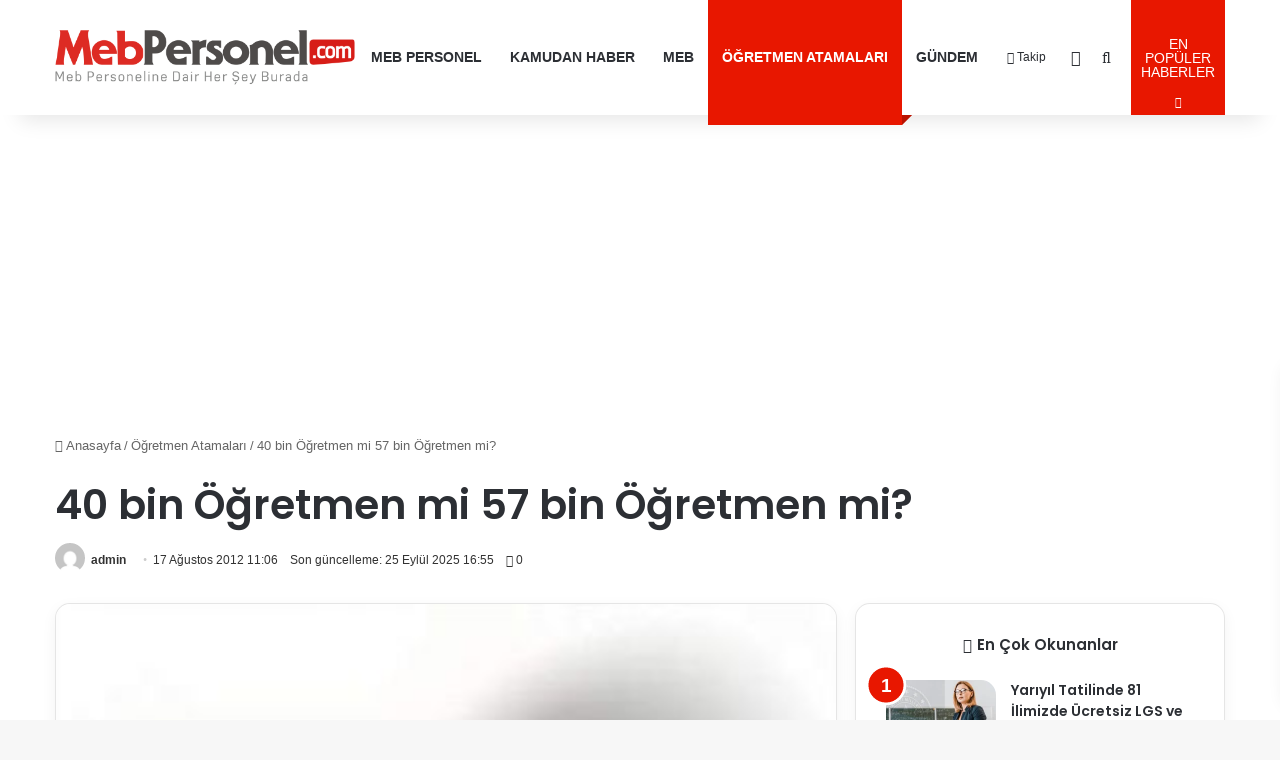

--- FILE ---
content_type: text/html; charset=UTF-8
request_url: https://www.mebpersonel.com/ogretmen-atamalari/40-bin-ogretmen-mi-57-bin-ogretmen-mi-h10347.html
body_size: 22601
content:
<!DOCTYPE html>
<html lang="tr" class="" data-skin="light" prefix="og: https://ogp.me/ns#">
<head>
<meta charset="UTF-8" />
<link rel="profile" href="https://gmpg.org/xfn/11" />
<meta http-equiv='x-dns-prefetch-control' content='on'>
<link rel='dns-prefetch' href='//cdnjs.cloudflare.com' />
<link rel='dns-prefetch' href='//ajax.googleapis.com' />
<link rel='dns-prefetch' href='//fonts.googleapis.com' />
<link rel='dns-prefetch' href='//fonts.gstatic.com' />
<link rel='dns-prefetch' href='//s.gravatar.com' />
<link rel='dns-prefetch' href='//www.google-analytics.com' />
<link rel='preload' as='script' href='https://ajax.googleapis.com/ajax/libs/webfont/1/webfont.js'>
<!-- Rank Math&#039;a Göre Arama Motoru Optimizasyonu - https://rankmath.com/ -->
<title>40 Bin Öğretmen Mi 57 Bin Öğretmen Mi? - MEB Personel - En Güncel Öğretmen Haber, Atamaları, Maaşları, MEB Duyuruları</title>
<meta name="description" content="40 bin Öğretmen mi 57 bin Öğretmen mi atanacak"/>
<meta name="robots" content="follow, index, max-snippet:-1, max-video-preview:-1, max-image-preview:large"/>
<link rel="canonical" href="https://mebpersonel.com/ogretmen-atamalari/40-bin-ogretmen-mi-57-bin-ogretmen-mi-h10347.html" />
<meta property="og:locale" content="tr_TR" />
<meta property="og:type" content="article" />
<meta property="og:title" content="40 Bin Öğretmen Mi 57 Bin Öğretmen Mi? - MEB Personel - En Güncel Öğretmen Haber, Atamaları, Maaşları, MEB Duyuruları" />
<meta property="og:description" content="40 bin Öğretmen mi 57 bin Öğretmen mi atanacak" />
<meta property="og:url" content="https://mebpersonel.com/ogretmen-atamalari/40-bin-ogretmen-mi-57-bin-ogretmen-mi-h10347.html" />
<meta property="og:site_name" content="MEB Personel - En Güncel Öğretmen Haber, Atamaları, Maaşları" />
<meta property="article:publisher" content="https://www.facebook.com/mebpersonel" />
<meta property="article:section" content="Öğretmen Atamaları" />
<meta property="og:updated_time" content="2025-09-25T16:55:23+03:00" />
<meta property="og:image" content="https://mebpersonel.com/wp-content/uploads/2025/09/facebook-default-share.png" />
<meta property="og:image:secure_url" content="https://mebpersonel.com/wp-content/uploads/2025/09/facebook-default-share.png" />
<meta property="og:image:width" content="1280" />
<meta property="og:image:height" content="640" />
<meta property="og:image:alt" content="40 bin  Öğretmen mi  57 bin Öğretmen mi?" />
<meta property="og:image:type" content="image/png" />
<meta property="article:published_time" content="2012-08-17T11:06:37+03:00" />
<meta property="article:modified_time" content="2025-09-25T16:55:23+03:00" />
<meta name="twitter:card" content="summary_large_image" />
<meta name="twitter:title" content="40 Bin Öğretmen Mi 57 Bin Öğretmen Mi? - MEB Personel - En Güncel Öğretmen Haber, Atamaları, Maaşları, MEB Duyuruları" />
<meta name="twitter:description" content="40 bin Öğretmen mi 57 bin Öğretmen mi atanacak" />
<meta name="twitter:site" content="@mebpersonel" />
<meta name="twitter:creator" content="@mebpersonel" />
<meta name="twitter:image" content="https://mebpersonel.com/wp-content/uploads/2025/09/facebook-default-share.png" />
<meta name="twitter:label1" content="Yazan" />
<meta name="twitter:data1" content="admin" />
<meta name="twitter:label2" content="Okuma süresi" />
<meta name="twitter:data2" content="Bir dakikadan az" />
<script type="application/ld+json" class="rank-math-schema">{"@context":"https://schema.org","@graph":[{"@type":"Place","@id":"https://mebpersonel.com/#place","address":{"@type":"PostalAddress"}},{"@type":["NewsMediaOrganization","Organization"],"@id":"https://mebpersonel.com/#organization","name":"MEB Personel","url":"https://mebpersonel.com","sameAs":["https://www.facebook.com/mebpersonel","https://twitter.com/mebpersonel"],"email":"destek@mebpersonel.com","address":{"@type":"PostalAddress"},"logo":{"@type":"ImageObject","@id":"https://mebpersonel.com/#logo","url":"https://mebpersonel.com/wp-content/uploads/2026/01/socialmediacoverphoto.jpg","contentUrl":"https://mebpersonel.com/wp-content/uploads/2026/01/socialmediacoverphoto.jpg","caption":"MEB Personel - En G\u00fcncel \u00d6\u011fretmen Haber, Atamalar\u0131, Maa\u015flar\u0131","inLanguage":"tr","width":"1280","height":"640"},"description":"MEB Personel - En G\u00fcncel \u00d6\u011fretmen Haber, Atamalar\u0131, Maa\u015flar\u0131","legalName":"MEB Personel","location":{"@id":"https://mebpersonel.com/#place"}},{"@type":"WebSite","@id":"https://mebpersonel.com/#website","url":"https://mebpersonel.com","name":"MEB Personel - En G\u00fcncel \u00d6\u011fretmen Haber, Atamalar\u0131, Maa\u015flar\u0131","alternateName":"MEB Personel","publisher":{"@id":"https://mebpersonel.com/#organization"},"inLanguage":"tr"},{"@type":"ImageObject","@id":"https://mebpersonel.com/wp-content/uploads/2025/09/54437_1758819323_324.jpg","url":"https://mebpersonel.com/wp-content/uploads/2025/09/54437_1758819323_324.jpg","width":"200","height":"200","inLanguage":"tr"},{"@type":"WebPage","@id":"https://mebpersonel.com/ogretmen-atamalari/40-bin-ogretmen-mi-57-bin-ogretmen-mi-h10347.html#webpage","url":"https://mebpersonel.com/ogretmen-atamalari/40-bin-ogretmen-mi-57-bin-ogretmen-mi-h10347.html","name":"40 Bin \u00d6\u011fretmen Mi 57 Bin \u00d6\u011fretmen Mi? - MEB Personel - En G\u00fcncel \u00d6\u011fretmen Haber, Atamalar\u0131, Maa\u015flar\u0131, MEB Duyurular\u0131","datePublished":"2012-08-17T11:06:37+03:00","dateModified":"2025-09-25T16:55:23+03:00","isPartOf":{"@id":"https://mebpersonel.com/#website"},"primaryImageOfPage":{"@id":"https://mebpersonel.com/wp-content/uploads/2025/09/54437_1758819323_324.jpg"},"inLanguage":"tr"},{"@type":"Person","@id":"https://mebpersonel.com/ogretmen-atamalari/40-bin-ogretmen-mi-57-bin-ogretmen-mi-h10347.html#author","name":"admin","image":{"@type":"ImageObject","@id":"https://secure.gravatar.com/avatar/0a2b4d9663aaabc0c286bb9403ef8e8567acf61b1f4c679effaff16250a228db?s=96&amp;d=mm&amp;r=g","url":"https://secure.gravatar.com/avatar/0a2b4d9663aaabc0c286bb9403ef8e8567acf61b1f4c679effaff16250a228db?s=96&amp;d=mm&amp;r=g","caption":"admin","inLanguage":"tr"},"sameAs":["https://www.mebpersonel.net"],"worksFor":{"@id":"https://mebpersonel.com/#organization"}},{"@type":"NewsArticle","headline":"40 Bin \u00d6\u011fretmen Mi 57 Bin \u00d6\u011fretmen Mi? - MEB Personel - En G\u00fcncel \u00d6\u011fretmen Haber, Atamalar\u0131, Maa\u015flar\u0131, MEB","datePublished":"2012-08-17T11:06:37+03:00","dateModified":"2025-09-25T16:55:23+03:00","articleSection":"\u00d6\u011fretmen Atamalar\u0131","author":{"@id":"https://mebpersonel.com/ogretmen-atamalari/40-bin-ogretmen-mi-57-bin-ogretmen-mi-h10347.html#author","name":"admin"},"publisher":{"@id":"https://mebpersonel.com/#organization"},"description":"40 bin \u00d6\u011fretmen mi 57 bin \u00d6\u011fretmen mi atanacak","name":"40 Bin \u00d6\u011fretmen Mi 57 Bin \u00d6\u011fretmen Mi? - MEB Personel - En G\u00fcncel \u00d6\u011fretmen Haber, Atamalar\u0131, Maa\u015flar\u0131, MEB","@id":"https://mebpersonel.com/ogretmen-atamalari/40-bin-ogretmen-mi-57-bin-ogretmen-mi-h10347.html#richSnippet","isPartOf":{"@id":"https://mebpersonel.com/ogretmen-atamalari/40-bin-ogretmen-mi-57-bin-ogretmen-mi-h10347.html#webpage"},"image":{"@id":"https://mebpersonel.com/wp-content/uploads/2025/09/54437_1758819323_324.jpg"},"inLanguage":"tr","mainEntityOfPage":{"@id":"https://mebpersonel.com/ogretmen-atamalari/40-bin-ogretmen-mi-57-bin-ogretmen-mi-h10347.html#webpage"}}]}</script>
<!-- /Rank Math WordPress SEO eklentisi -->
<link rel="alternate" type="application/rss+xml" title="MEB Personel - En Güncel Öğretmen Haber, Atamaları, Maaşları, MEB Duyuruları &raquo; akışı" href="https://mebpersonel.com/feed" />
<link rel="alternate" type="application/rss+xml" title="MEB Personel - En Güncel Öğretmen Haber, Atamaları, Maaşları, MEB Duyuruları &raquo; yorum akışı" href="https://mebpersonel.com/comments/feed" />
<script type="text/javascript">
try {
if( 'undefined' != typeof localStorage ){
var tieSkin = localStorage.getItem('tie-skin');
}
var html = document.getElementsByTagName('html')[0].classList,
htmlSkin = 'light';
if( html.contains('dark-skin') ){
htmlSkin = 'dark';
}
if( tieSkin != null && tieSkin != htmlSkin ){
html.add('tie-skin-inverted');
var tieSkinInverted = true;
}
if( tieSkin == 'dark' ){
html.add('dark-skin');
}
else if( tieSkin == 'light' ){
html.remove( 'dark-skin' );
}
} catch(e) { console.log( e ) }
</script>
<link rel="alternate" type="application/rss+xml" title="MEB Personel - En Güncel Öğretmen Haber, Atamaları, Maaşları, MEB Duyuruları &raquo; 40 bin  Öğretmen mi  57 bin Öğretmen mi? yorum akışı" href="https://mebpersonel.com/ogretmen-atamalari/40-bin-ogretmen-mi-57-bin-ogretmen-mi-h10347.html/feed" />
<style type="text/css">
:root{				
--tie-preset-gradient-1: linear-gradient(135deg, rgba(6, 147, 227, 1) 0%, rgb(155, 81, 224) 100%);
--tie-preset-gradient-2: linear-gradient(135deg, rgb(122, 220, 180) 0%, rgb(0, 208, 130) 100%);
--tie-preset-gradient-3: linear-gradient(135deg, rgba(252, 185, 0, 1) 0%, rgba(255, 105, 0, 1) 100%);
--tie-preset-gradient-4: linear-gradient(135deg, rgba(255, 105, 0, 1) 0%, rgb(207, 46, 46) 100%);
--tie-preset-gradient-5: linear-gradient(135deg, rgb(238, 238, 238) 0%, rgb(169, 184, 195) 100%);
--tie-preset-gradient-6: linear-gradient(135deg, rgb(74, 234, 220) 0%, rgb(151, 120, 209) 20%, rgb(207, 42, 186) 40%, rgb(238, 44, 130) 60%, rgb(251, 105, 98) 80%, rgb(254, 248, 76) 100%);
--tie-preset-gradient-7: linear-gradient(135deg, rgb(255, 206, 236) 0%, rgb(152, 150, 240) 100%);
--tie-preset-gradient-8: linear-gradient(135deg, rgb(254, 205, 165) 0%, rgb(254, 45, 45) 50%, rgb(107, 0, 62) 100%);
--tie-preset-gradient-9: linear-gradient(135deg, rgb(255, 203, 112) 0%, rgb(199, 81, 192) 50%, rgb(65, 88, 208) 100%);
--tie-preset-gradient-10: linear-gradient(135deg, rgb(255, 245, 203) 0%, rgb(182, 227, 212) 50%, rgb(51, 167, 181) 100%);
--tie-preset-gradient-11: linear-gradient(135deg, rgb(202, 248, 128) 0%, rgb(113, 206, 126) 100%);
--tie-preset-gradient-12: linear-gradient(135deg, rgb(2, 3, 129) 0%, rgb(40, 116, 252) 100%);
--tie-preset-gradient-13: linear-gradient(135deg, #4D34FA, #ad34fa);
--tie-preset-gradient-14: linear-gradient(135deg, #0057FF, #31B5FF);
--tie-preset-gradient-15: linear-gradient(135deg, #FF007A, #FF81BD);
--tie-preset-gradient-16: linear-gradient(135deg, #14111E, #4B4462);
--tie-preset-gradient-17: linear-gradient(135deg, #F32758, #FFC581);
--main-nav-background: #FFFFFF;
--main-nav-secondry-background: rgba(0,0,0,0.03);
--main-nav-primary-color: #0088ff;
--main-nav-contrast-primary-color: #FFFFFF;
--main-nav-text-color: #2c2f34;
--main-nav-secondry-text-color: rgba(0,0,0,0.5);
--main-nav-main-border-color: rgba(0,0,0,0.1);
--main-nav-secondry-border-color: rgba(0,0,0,0.08);
}
</style>
<link rel="alternate" title="oEmbed (JSON)" type="application/json+oembed" href="https://mebpersonel.com/wp-json/oembed/1.0/embed?url=https%3A%2F%2Fmebpersonel.com%2Fogretmen-atamalari%2F40-bin-ogretmen-mi-57-bin-ogretmen-mi-h10347.html" />
<link rel="alternate" title="oEmbed (XML)" type="text/xml+oembed" href="https://mebpersonel.com/wp-json/oembed/1.0/embed?url=https%3A%2F%2Fmebpersonel.com%2Fogretmen-atamalari%2F40-bin-ogretmen-mi-57-bin-ogretmen-mi-h10347.html&#038;format=xml" />
<meta name="viewport" content="width=device-width, initial-scale=1.0" /><style id='wp-img-auto-sizes-contain-inline-css' type='text/css'>
img:is([sizes=auto i],[sizes^="auto," i]){contain-intrinsic-size:3000px 1500px}
/*# sourceURL=wp-img-auto-sizes-contain-inline-css */
</style>
<style id='wp-emoji-styles-inline-css' type='text/css'>
img.wp-smiley, img.emoji {
display: inline !important;
border: none !important;
box-shadow: none !important;
height: 1em !important;
width: 1em !important;
margin: 0 0.07em !important;
vertical-align: -0.1em !important;
background: none !important;
padding: 0 !important;
}
/*# sourceURL=wp-emoji-styles-inline-css */
</style>
<!-- <link rel='stylesheet' id='contact-form-7-css' href='https://mebpersonel.com/wp-content/plugins/contact-form-7/includes/css/styles.css?ver=6.1.4' type='text/css' media='all' /> -->
<!-- <link rel='stylesheet' id='toc-screen-css' href='https://mebpersonel.com/wp-content/plugins/table-of-contents-plus/screen.min.css?ver=2411.1' type='text/css' media='all' /> -->
<!-- <link rel='stylesheet' id='tie-css-base-css' href='https://mebpersonel.com/wp-content/themes/jannah/assets/css/base.min.css?ver=7.6.4' type='text/css' media='all' /> -->
<link rel="stylesheet" type="text/css" href="//mebpersonel.com/wp-content/cache/wpfc-minified/30sqn75v/5qh5c.css" media="all"/>
<!-- <link rel='stylesheet' id='tie-css-print-css' href='https://mebpersonel.com/wp-content/themes/jannah/assets/css/print.css?ver=7.6.4' type='text/css' media='print' /> -->
<link rel="stylesheet" type="text/css" href="//mebpersonel.com/wp-content/cache/wpfc-minified/jypt3m6c/5qh5c.css" media="print"/>
<style id='tie-css-print-inline-css' type='text/css'>
.wf-active .logo-text,.wf-active h1,.wf-active h2,.wf-active h3,.wf-active h4,.wf-active h5,.wf-active h6,.wf-active .the-subtitle{font-family: 'Poppins';}:root:root{--brand-color: #e81700;--dark-brand-color: #b60000;--bright-color: #FFFFFF;--base-color: #2c2f34;}#reading-position-indicator{box-shadow: 0 0 10px rgba( 232,23,0,0.7);}html :root:root{--brand-color: #e81700;--dark-brand-color: #b60000;--bright-color: #FFFFFF;--base-color: #2c2f34;}html #reading-position-indicator{box-shadow: 0 0 10px rgba( 232,23,0,0.7);}html .tie-weather-widget.widget,html .container-wrapper{box-shadow: 0 5px 15px 0 rgba(0,0,0,0.05);}html .dark-skin .tie-weather-widget.widget,html .dark-skin .container-wrapper{box-shadow: 0 5px 15px 0 rgba(0,0,0,0.2);}@media (max-width: 991px){html #theme-header.has-normal-width-logo #logo img{width:250px !important;max-width:100% !important;height: auto !important;max-height: 200px !important;}}html .tie-insta-header{margin-bottom: 15px;}html .tie-insta-avatar a{width: 70px;height: 70px;display: block;position: relative;float: left;margin-right: 15px;margin-bottom: 15px;}html .tie-insta-avatar a:before{content: "";position: absolute;width: calc(100% + 6px);height: calc(100% + 6px);left: -3px;top: -3px;border-radius: 50%;background: #d6249f;background: radial-gradient(circle at 30% 107%,#fdf497 0%,#fdf497 5%,#fd5949 45%,#d6249f 60%,#285AEB 90%);}html .tie-insta-avatar a:after{position: absolute;content: "";width: calc(100% + 3px);height: calc(100% + 3px);left: -2px;top: -2px;border-radius: 50%;background: #fff;}html .dark-skin .tie-insta-avatar a:after{background: #27292d;}html .tie-insta-avatar img{border-radius: 50%;position: relative;z-index: 2;transition: all 0.25s;}html .tie-insta-avatar img:hover{box-shadow: 0px 0px 15px 0 #6b54c6;}html .tie-insta-info{font-size: 1.3em;font-weight: bold;margin-bottom: 5px;}html #respond .comment-form-email{width: 100% !important;float: none !important;}html body .mag-box .breaking,html body .social-icons-widget .social-icons-item .social-link,html body .widget_product_tag_cloud a,html body .widget_tag_cloud a,html body .post-tags a,html body .widget_layered_nav_filters a,html body .post-bottom-meta-title,html body .post-bottom-meta a,html body .post-cat,html body .show-more-button,html body #instagram-link.is-expanded .follow-button,html body .cat-counter a + span,html body .mag-box-options .slider-arrow-nav a,html body .main-menu .cats-horizontal li a,html body #instagram-link.is-compact,html body .pages-numbers a,html body .pages-nav-item,html body .bp-pagination-links .page-numbers,html body .fullwidth-area .widget_tag_cloud .tagcloud a,html body ul.breaking-news-nav li.jnt-prev,html body ul.breaking-news-nav li.jnt-next,html body #tie-popup-search-mobile table.gsc-search-box{border-radius: 35px;}html body .mag-box ul.breaking-news-nav li{border: 0 !important;}html body #instagram-link.is-compact{padding-right: 40px;padding-left: 40px;}html body .post-bottom-meta-title,html body .post-bottom-meta a,html body .more-link{padding-right: 15px;padding-left: 15px;}html body #masonry-grid .container-wrapper .post-thumb img{border-radius: 0px;}html body .video-thumbnail,html body .review-item,html body .review-summary,html body .user-rate-wrap,html body textarea,html body input,html body select{border-radius: 5px;}html body .post-content-slideshow,html body #tie-read-next,html body .prev-next-post-nav .post-thumb,html body .post-thumb img,html body .container-wrapper,html body .tie-popup-container .container-wrapper,html body .widget,html body .tie-grid-slider .grid-item,html body .slider-vertical-navigation .slide,html body .boxed-slider:not(.tie-grid-slider) .slide,html body .buddypress-wrap .activity-list .load-more a,html body .buddypress-wrap .activity-list .load-newest a,html body .woocommerce .products .product .product-img img,html body .woocommerce .products .product .product-img,html body .woocommerce .woocommerce-tabs,html body .woocommerce div.product .related.products,html body .woocommerce div.product .up-sells.products,html body .woocommerce .cart_totals,html .woocommerce .cross-sells,html body .big-thumb-left-box-inner,html body .miscellaneous-box .posts-items li:first-child,html body .single-big-img,html body .masonry-with-spaces .container-wrapper .slide,html body .news-gallery-items li .post-thumb,html body .scroll-2-box .slide,html .magazine1.archive:not(.bbpress) .entry-header-outer,html .magazine1.search .entry-header-outer,html .magazine1.archive:not(.bbpress) .mag-box .container-wrapper,html .magazine1.search .mag-box .container-wrapper,html body.magazine1 .entry-header-outer + .mag-box,html body .digital-rating-static,html body .entry q,html body .entry blockquote,html body #instagram-link.is-expanded,html body.single-post .featured-area,html body.post-layout-8 #content,html body .footer-boxed-widget-area,html body .tie-video-main-slider,html body .post-thumb-overlay,html body .widget_media_image img,html body .stream-item-mag img,html body .media-page-layout .post-element{border-radius: 15px;}html #subcategories-section .container-wrapper{border-radius: 15px !important;margin-top: 15px !important;border-top-width: 1px !important;}@media (max-width: 767px) {html .tie-video-main-slider iframe{border-top-right-radius: 15px;border-top-left-radius: 15px;}}html .magazine1.archive:not(.bbpress) .mag-box .container-wrapper,html .magazine1.search .mag-box .container-wrapper{margin-top: 15px;border-top-width: 1px;}html body .section-wrapper:not(.container-full) .wide-slider-wrapper .slider-main-container,html body .section-wrapper:not(.container-full) .wide-slider-three-slids-wrapper{border-radius: 15px;overflow: hidden;}html body .wide-slider-nav-wrapper,html body .share-buttons-bottom,html body .first-post-gradient li:first-child .post-thumb:after,html body .scroll-2-box .post-thumb:after{border-bottom-left-radius: 15px;border-bottom-right-radius: 15px;}html body .main-menu .menu-sub-content,html body .comp-sub-menu{border-bottom-left-radius: 10px;border-bottom-right-radius: 10px;}html body.single-post .featured-area{overflow: hidden;}html body #check-also-box.check-also-left{border-top-right-radius: 15px;border-bottom-right-radius: 15px;}html body #check-also-box.check-also-right{border-top-left-radius: 15px;border-bottom-left-radius: 15px;}html body .mag-box .breaking-news-nav li:last-child{border-top-right-radius: 35px;border-bottom-right-radius: 35px;}html body .mag-box .breaking-title:before{border-top-left-radius: 35px;border-bottom-left-radius: 35px;}html body .tabs li:last-child a,html body .full-overlay-title li:not(.no-post-thumb) .block-title-overlay{border-top-right-radius: 15px;}html body .center-overlay-title li:not(.no-post-thumb) .block-title-overlay,html body .tabs li:first-child a{border-top-left-radius: 15px;}
/*# sourceURL=tie-css-print-inline-css */
</style>
<script src='//mebpersonel.com/wp-content/cache/wpfc-minified/1fwdrx5o/5qh5c.js' type="text/javascript"></script>
<!-- <script type="text/javascript" data-no-optimize="1" data-cfasync="false" src="https://mebpersonel.com/wp-includes/js/jquery/jquery.min.js?ver=3.7.1" id="jquery-core-js"></script> -->
<!-- <script type="text/javascript" src="https://mebpersonel.com/wp-includes/js/jquery/jquery-migrate.min.js?ver=3.4.1" id="jquery-migrate-js"></script> -->
<link rel="https://api.w.org/" href="https://mebpersonel.com/wp-json/" /><link rel="alternate" title="JSON" type="application/json" href="https://mebpersonel.com/wp-json/wp/v2/posts/28317" /><link rel="EditURI" type="application/rsd+xml" title="RSD" href="https://mebpersonel.com/xmlrpc.php?rsd" />
<meta name="generator" content="WordPress 6.9" />
<link rel='shortlink' href='https://mebpersonel.com/?p=28317' />
<meta http-equiv="X-UA-Compatible" content="IE=edge"><link rel="manifest" href="/manifest.json?data=Bildirt">
<script>var uygulamaid="235993-4571-3038-9212-6210-6";</script>
<script src="https://cdn2.bildirt.com/BildirtSDKfiles.js"></script>
<script async src="https://pagead2.googlesyndication.com/pagead/js/adsbygoogle.js?client=ca-pub-1643615755146066"
crossorigin="anonymous"></script>
<!-- Google tag (gtag.js) -->
<script async src="https://www.googletagmanager.com/gtag/js?id=G-RC94RQTCND"></script>
<script>
window.dataLayer = window.dataLayer || [];
function gtag(){dataLayer.push(arguments);}
gtag('js', new Date());
gtag('config', 'G-RC94RQTCND');
</script>
<link rel="icon" href="https://mebpersonel.com/wp-content/uploads/2025/09/cropped-favicon-32x32.png" sizes="32x32" />
<link rel="icon" href="https://mebpersonel.com/wp-content/uploads/2025/09/cropped-favicon-192x192.png" sizes="192x192" />
<link rel="apple-touch-icon" href="https://mebpersonel.com/wp-content/uploads/2025/09/cropped-favicon-180x180.png" />
<meta name="msapplication-TileImage" content="https://mebpersonel.com/wp-content/uploads/2025/09/cropped-favicon-270x270.png" />
<style id='global-styles-inline-css' type='text/css'>
:root{--wp--preset--aspect-ratio--square: 1;--wp--preset--aspect-ratio--4-3: 4/3;--wp--preset--aspect-ratio--3-4: 3/4;--wp--preset--aspect-ratio--3-2: 3/2;--wp--preset--aspect-ratio--2-3: 2/3;--wp--preset--aspect-ratio--16-9: 16/9;--wp--preset--aspect-ratio--9-16: 9/16;--wp--preset--color--black: #000000;--wp--preset--color--cyan-bluish-gray: #abb8c3;--wp--preset--color--white: #ffffff;--wp--preset--color--pale-pink: #f78da7;--wp--preset--color--vivid-red: #cf2e2e;--wp--preset--color--luminous-vivid-orange: #ff6900;--wp--preset--color--luminous-vivid-amber: #fcb900;--wp--preset--color--light-green-cyan: #7bdcb5;--wp--preset--color--vivid-green-cyan: #00d084;--wp--preset--color--pale-cyan-blue: #8ed1fc;--wp--preset--color--vivid-cyan-blue: #0693e3;--wp--preset--color--vivid-purple: #9b51e0;--wp--preset--color--global-color: #e81700;--wp--preset--gradient--vivid-cyan-blue-to-vivid-purple: linear-gradient(135deg,rgb(6,147,227) 0%,rgb(155,81,224) 100%);--wp--preset--gradient--light-green-cyan-to-vivid-green-cyan: linear-gradient(135deg,rgb(122,220,180) 0%,rgb(0,208,130) 100%);--wp--preset--gradient--luminous-vivid-amber-to-luminous-vivid-orange: linear-gradient(135deg,rgb(252,185,0) 0%,rgb(255,105,0) 100%);--wp--preset--gradient--luminous-vivid-orange-to-vivid-red: linear-gradient(135deg,rgb(255,105,0) 0%,rgb(207,46,46) 100%);--wp--preset--gradient--very-light-gray-to-cyan-bluish-gray: linear-gradient(135deg,rgb(238,238,238) 0%,rgb(169,184,195) 100%);--wp--preset--gradient--cool-to-warm-spectrum: linear-gradient(135deg,rgb(74,234,220) 0%,rgb(151,120,209) 20%,rgb(207,42,186) 40%,rgb(238,44,130) 60%,rgb(251,105,98) 80%,rgb(254,248,76) 100%);--wp--preset--gradient--blush-light-purple: linear-gradient(135deg,rgb(255,206,236) 0%,rgb(152,150,240) 100%);--wp--preset--gradient--blush-bordeaux: linear-gradient(135deg,rgb(254,205,165) 0%,rgb(254,45,45) 50%,rgb(107,0,62) 100%);--wp--preset--gradient--luminous-dusk: linear-gradient(135deg,rgb(255,203,112) 0%,rgb(199,81,192) 50%,rgb(65,88,208) 100%);--wp--preset--gradient--pale-ocean: linear-gradient(135deg,rgb(255,245,203) 0%,rgb(182,227,212) 50%,rgb(51,167,181) 100%);--wp--preset--gradient--electric-grass: linear-gradient(135deg,rgb(202,248,128) 0%,rgb(113,206,126) 100%);--wp--preset--gradient--midnight: linear-gradient(135deg,rgb(2,3,129) 0%,rgb(40,116,252) 100%);--wp--preset--font-size--small: 13px;--wp--preset--font-size--medium: 20px;--wp--preset--font-size--large: 36px;--wp--preset--font-size--x-large: 42px;--wp--preset--spacing--20: 0.44rem;--wp--preset--spacing--30: 0.67rem;--wp--preset--spacing--40: 1rem;--wp--preset--spacing--50: 1.5rem;--wp--preset--spacing--60: 2.25rem;--wp--preset--spacing--70: 3.38rem;--wp--preset--spacing--80: 5.06rem;--wp--preset--shadow--natural: 6px 6px 9px rgba(0, 0, 0, 0.2);--wp--preset--shadow--deep: 12px 12px 50px rgba(0, 0, 0, 0.4);--wp--preset--shadow--sharp: 6px 6px 0px rgba(0, 0, 0, 0.2);--wp--preset--shadow--outlined: 6px 6px 0px -3px rgb(255, 255, 255), 6px 6px rgb(0, 0, 0);--wp--preset--shadow--crisp: 6px 6px 0px rgb(0, 0, 0);}:where(.is-layout-flex){gap: 0.5em;}:where(.is-layout-grid){gap: 0.5em;}body .is-layout-flex{display: flex;}.is-layout-flex{flex-wrap: wrap;align-items: center;}.is-layout-flex > :is(*, div){margin: 0;}body .is-layout-grid{display: grid;}.is-layout-grid > :is(*, div){margin: 0;}:where(.wp-block-columns.is-layout-flex){gap: 2em;}:where(.wp-block-columns.is-layout-grid){gap: 2em;}:where(.wp-block-post-template.is-layout-flex){gap: 1.25em;}:where(.wp-block-post-template.is-layout-grid){gap: 1.25em;}.has-black-color{color: var(--wp--preset--color--black) !important;}.has-cyan-bluish-gray-color{color: var(--wp--preset--color--cyan-bluish-gray) !important;}.has-white-color{color: var(--wp--preset--color--white) !important;}.has-pale-pink-color{color: var(--wp--preset--color--pale-pink) !important;}.has-vivid-red-color{color: var(--wp--preset--color--vivid-red) !important;}.has-luminous-vivid-orange-color{color: var(--wp--preset--color--luminous-vivid-orange) !important;}.has-luminous-vivid-amber-color{color: var(--wp--preset--color--luminous-vivid-amber) !important;}.has-light-green-cyan-color{color: var(--wp--preset--color--light-green-cyan) !important;}.has-vivid-green-cyan-color{color: var(--wp--preset--color--vivid-green-cyan) !important;}.has-pale-cyan-blue-color{color: var(--wp--preset--color--pale-cyan-blue) !important;}.has-vivid-cyan-blue-color{color: var(--wp--preset--color--vivid-cyan-blue) !important;}.has-vivid-purple-color{color: var(--wp--preset--color--vivid-purple) !important;}.has-black-background-color{background-color: var(--wp--preset--color--black) !important;}.has-cyan-bluish-gray-background-color{background-color: var(--wp--preset--color--cyan-bluish-gray) !important;}.has-white-background-color{background-color: var(--wp--preset--color--white) !important;}.has-pale-pink-background-color{background-color: var(--wp--preset--color--pale-pink) !important;}.has-vivid-red-background-color{background-color: var(--wp--preset--color--vivid-red) !important;}.has-luminous-vivid-orange-background-color{background-color: var(--wp--preset--color--luminous-vivid-orange) !important;}.has-luminous-vivid-amber-background-color{background-color: var(--wp--preset--color--luminous-vivid-amber) !important;}.has-light-green-cyan-background-color{background-color: var(--wp--preset--color--light-green-cyan) !important;}.has-vivid-green-cyan-background-color{background-color: var(--wp--preset--color--vivid-green-cyan) !important;}.has-pale-cyan-blue-background-color{background-color: var(--wp--preset--color--pale-cyan-blue) !important;}.has-vivid-cyan-blue-background-color{background-color: var(--wp--preset--color--vivid-cyan-blue) !important;}.has-vivid-purple-background-color{background-color: var(--wp--preset--color--vivid-purple) !important;}.has-black-border-color{border-color: var(--wp--preset--color--black) !important;}.has-cyan-bluish-gray-border-color{border-color: var(--wp--preset--color--cyan-bluish-gray) !important;}.has-white-border-color{border-color: var(--wp--preset--color--white) !important;}.has-pale-pink-border-color{border-color: var(--wp--preset--color--pale-pink) !important;}.has-vivid-red-border-color{border-color: var(--wp--preset--color--vivid-red) !important;}.has-luminous-vivid-orange-border-color{border-color: var(--wp--preset--color--luminous-vivid-orange) !important;}.has-luminous-vivid-amber-border-color{border-color: var(--wp--preset--color--luminous-vivid-amber) !important;}.has-light-green-cyan-border-color{border-color: var(--wp--preset--color--light-green-cyan) !important;}.has-vivid-green-cyan-border-color{border-color: var(--wp--preset--color--vivid-green-cyan) !important;}.has-pale-cyan-blue-border-color{border-color: var(--wp--preset--color--pale-cyan-blue) !important;}.has-vivid-cyan-blue-border-color{border-color: var(--wp--preset--color--vivid-cyan-blue) !important;}.has-vivid-purple-border-color{border-color: var(--wp--preset--color--vivid-purple) !important;}.has-vivid-cyan-blue-to-vivid-purple-gradient-background{background: var(--wp--preset--gradient--vivid-cyan-blue-to-vivid-purple) !important;}.has-light-green-cyan-to-vivid-green-cyan-gradient-background{background: var(--wp--preset--gradient--light-green-cyan-to-vivid-green-cyan) !important;}.has-luminous-vivid-amber-to-luminous-vivid-orange-gradient-background{background: var(--wp--preset--gradient--luminous-vivid-amber-to-luminous-vivid-orange) !important;}.has-luminous-vivid-orange-to-vivid-red-gradient-background{background: var(--wp--preset--gradient--luminous-vivid-orange-to-vivid-red) !important;}.has-very-light-gray-to-cyan-bluish-gray-gradient-background{background: var(--wp--preset--gradient--very-light-gray-to-cyan-bluish-gray) !important;}.has-cool-to-warm-spectrum-gradient-background{background: var(--wp--preset--gradient--cool-to-warm-spectrum) !important;}.has-blush-light-purple-gradient-background{background: var(--wp--preset--gradient--blush-light-purple) !important;}.has-blush-bordeaux-gradient-background{background: var(--wp--preset--gradient--blush-bordeaux) !important;}.has-luminous-dusk-gradient-background{background: var(--wp--preset--gradient--luminous-dusk) !important;}.has-pale-ocean-gradient-background{background: var(--wp--preset--gradient--pale-ocean) !important;}.has-electric-grass-gradient-background{background: var(--wp--preset--gradient--electric-grass) !important;}.has-midnight-gradient-background{background: var(--wp--preset--gradient--midnight) !important;}.has-small-font-size{font-size: var(--wp--preset--font-size--small) !important;}.has-medium-font-size{font-size: var(--wp--preset--font-size--medium) !important;}.has-large-font-size{font-size: var(--wp--preset--font-size--large) !important;}.has-x-large-font-size{font-size: var(--wp--preset--font-size--x-large) !important;}
/*# sourceURL=global-styles-inline-css */
</style>
</head>
<body id="tie-body" class="wp-singular post-template-default single single-post postid-28317 single-format-standard wp-theme-jannah tie-no-js block-head-9 magazine3 magazine1 is-thumb-overlay-disabled is-desktop is-header-layout-1 sidebar-right has-sidebar post-layout-3 wide-title-narrow-media hide_read_next hide_post_authorbio hide_post_nav hide_back_top_button is-ajax-parent-post">
<div class="background-overlay">
<div id="tie-container" class="site tie-container">
<div id="tie-wrapper">
<header id="theme-header" class="theme-header header-layout-1 main-nav-light main-nav-default-light main-nav-below no-stream-item has-shadow has-normal-width-logo mobile-header-centered">
<div class="main-nav-wrapper">
<nav id="main-nav" data-skin="search-in-main-nav" class="main-nav header-nav live-search-parent has-custom-sticky-menu menu-style-solid-bg menu-style-side-arrow" style="line-height:115px" aria-label="Birincil Menü">
<div class="container">
<div class="main-menu-wrapper">
<div id="mobile-header-components-area_1" class="mobile-header-components"><ul class="components"><li class="mobile-component_menu custom-menu-link"><a href="#" id="mobile-menu-icon" class=""><span class="tie-mobile-menu-icon tie-icon-grid-4"></span><span class="screen-reader-text">Menü</span></a></li></ul></div>
<div class="header-layout-1-logo" style="width:300px">
<div id="logo" class="image-logo" >
<a title="MEB Personel - En Güncel Öğretmen Haber, Atamaları, Maaşları, MEB Duyuruları" href="https://mebpersonel.com/">
<picture class="tie-logo-default tie-logo-picture">
<source class="tie-logo-source-default tie-logo-source" srcset="https://mebpersonel.com/wp-content/uploads/2025/10/meb.png" media="(max-width:991px)">
<source class="tie-logo-source-default tie-logo-source" srcset="https://mebpersonel.com/wp-content/uploads/2025/10/meb.png">
<img class="tie-logo-img-default tie-logo-img" src="https://mebpersonel.com/wp-content/uploads/2025/10/meb.png" alt="MEB Personel - En Güncel Öğretmen Haber, Atamaları, Maaşları, MEB Duyuruları" width="300" height="75" style="max-height:75px; width: auto;" />
</picture>
</a>
</div><!-- #logo /-->
</div>
<div id="mobile-header-components-area_2" class="mobile-header-components"><ul class="components"><li class="mobile-component_search custom-menu-link">
<a href="#" class="tie-search-trigger-mobile">
<span class="tie-icon-search tie-search-icon" aria-hidden="true"></span>
<span class="screen-reader-text">Arama yap ...</span>
</a>
</li></ul></div>
<div id="menu-components-wrap">
<div id="sticky-logo" class="image-logo">
<a title="MEB Personel - En Güncel Öğretmen Haber, Atamaları, Maaşları, MEB Duyuruları" href="https://mebpersonel.com/">
<picture class="tie-logo-default tie-logo-picture">
<source class="tie-logo-source-default tie-logo-source" srcset="https://mebpersonel.com/wp-content/uploads/2025/10/meb.png">
<img class="tie-logo-img-default tie-logo-img" src="https://mebpersonel.com/wp-content/uploads/2025/10/meb.png" alt="MEB Personel - En Güncel Öğretmen Haber, Atamaları, Maaşları, MEB Duyuruları"  />
</picture>
</a>
</div><!-- #Sticky-logo /-->
<div class="flex-placeholder"></div>
<div id="single-sticky-menu-contents">
<div class="sticky-post-title">40 bin  Öğretmen mi  57 bin Öğretmen mi?</div>
<div id="share-buttons-sticky_menu" class="share-buttons share-buttons-sticky_menu">
<div class="share-links  icons-only share-rounded">
<a href="https://www.facebook.com/sharer.php?u=https://mebpersonel.com/ogretmen-atamalari/40-bin-ogretmen-mi-57-bin-ogretmen-mi-h10347.html" rel="external noopener nofollow" title="Facebook" target="_blank" class="facebook-share-btn " data-raw="https://www.facebook.com/sharer.php?u={post_link}">
<span class="share-btn-icon tie-icon-facebook"></span> <span class="screen-reader-text">Facebook</span>
</a>
<a href="https://x.com/intent/post?text=40%20bin%20%20%C3%96%C4%9Fretmen%20mi%20%2057%20bin%20%C3%96%C4%9Fretmen%20mi%3F&#038;url=https://mebpersonel.com/ogretmen-atamalari/40-bin-ogretmen-mi-57-bin-ogretmen-mi-h10347.html&#038;via=@mebpersonel" rel="external noopener nofollow" title="X" target="_blank" class="twitter-share-btn " data-raw="https://x.com/intent/post?text={post_title}&amp;url={post_link}&amp;via=@mebpersonel">
<span class="share-btn-icon tie-icon-twitter"></span> <span class="screen-reader-text">X</span>
</a>
<a href="#" rel="external noopener nofollow" title="Yazdır" target="_blank" class="print-share-btn " data-raw="#">
<span class="share-btn-icon tie-icon-print"></span> <span class="screen-reader-text">Yazdır</span>
</a>			</div><!-- .share-links /-->
</div><!-- .share-buttons /-->
<div id="sticky-next-prev-posts" class="widget-pagination-wrapper ">
<ul class="slider-arrow-nav">
<li>
<a class="prev-posts " href="https://mebpersonel.com/sendikalar/sendikalarin-ek-odeme-atismasi-devam-ediyor-h10370.html" title="Previous post">
<span class="tie-icon-angle-left" aria-hidden="true"></span>
<span class="screen-reader-text">Previous post</span>
</a>
</li>
<li>
<a class="next-posts " href="https://mebpersonel.com/ogretmen-atamalari/matematikciler-5000-atama-istiyor-h10393.html " title="Next post">
<span class="tie-icon-angle-right" aria-hidden="true"></span>
<span class="screen-reader-text">Next post</span>
</a>
</li>
</ul>
</div>
</div>
<div class="main-menu main-menu-wrap">
<div id="main-nav-menu" class="main-menu header-menu"><ul id="menu-ust-menu" class="menu"><li id="menu-item-78" class="menu-item menu-item-type-taxonomy menu-item-object-category menu-item-78"><a href="https://mebpersonel.com/meb-personel">MEB PERSONEL</a></li>
<li id="menu-item-76" class="menu-item menu-item-type-taxonomy menu-item-object-category menu-item-76"><a href="https://mebpersonel.com/kamudan-haber">KAMUDAN HABER</a></li>
<li id="menu-item-77" class="menu-item menu-item-type-taxonomy menu-item-object-category menu-item-77"><a href="https://mebpersonel.com/meb">MEB</a></li>
<li id="menu-item-79" class="menu-item menu-item-type-taxonomy menu-item-object-category current-post-ancestor current-menu-parent current-post-parent menu-item-79 tie-current-menu"><a href="https://mebpersonel.com/ogretmen-atamalari">ÖĞRETMEN ATAMALARI</a></li>
<li id="menu-item-75" class="menu-item menu-item-type-taxonomy menu-item-object-category menu-item-75"><a href="https://mebpersonel.com/gundem">GÜNDEM</a></li>
</ul></div>					</div><!-- .main-menu /-->
<ul class="components">		<li class="list-social-icons menu-item custom-menu-link">
<a href="#" class="follow-btn">
<span class="tie-icon-plus" aria-hidden="true"></span>
<span class="follow-text">Takip</span>
</a>
<ul class="dropdown-social-icons comp-sub-menu"><li class="social-icons-item"><a class="social-link rss-social-icon" rel="external noopener nofollow" target="_blank" href="https://www.mebpersonel.com/feed/"><span class="tie-social-icon tie-icon-feed"></span><span class="social-text">RSS</span></a></li><li class="social-icons-item"><a class="social-link twitter-social-icon" rel="external noopener nofollow" target="_blank" href="https://x.com/mebpersonel"><span class="tie-social-icon tie-icon-twitter"></span><span class="social-text">X</span></a></li><li class="social-icons-item"><a class="social-link whatsapp-social-icon" rel="external noopener nofollow" target="_blank" href="https://wa.me/905316742506?text=Merhaba"><span class="tie-social-icon tie-icon-whatsapp"></span><span class="social-text">WhatsApp</span></a></li></ul><!-- #dropdown-social-icons /-->		</li><!-- #list-social-icons /-->
<li class="skin-icon menu-item custom-menu-link">
<a href="#" class="change-skin" title="Dış görünümü değiştir">
<span class="tie-icon-moon change-skin-icon" aria-hidden="true"></span>
<span class="screen-reader-text">Dış görünümü değiştir</span>
</a>
</li>
<li class="search-compact-icon menu-item custom-menu-link">
<a href="#" class="tie-search-trigger">
<span class="tie-icon-search tie-search-icon" aria-hidden="true"></span>
<span class="screen-reader-text">Arama yap ...</span>
</a>
</li>
<li id="menu-featured-posts" class="custom-menu-link menu mega-menu mega-links-3col">
<a class="menu-featured-posts-title" href="#">
<strong style="font-size:0;">.</strong>				<div class="menu-featured-posts-words">
<span>En</span><span>Popüler</span><span>Haberler</span>
</div><!-- .menu-featured-posts-words -->
</a><!-- .menu-featured-posts-title -->
<div class="comp-sub-menu ">
<ul class="sub-menu-columns">
<li class="mega-link-column">
<div class="post-widget-thumbnail">
<a aria-label="ÖMK&#8217;nın iptali için dava açıldı, uzman öğretmenlik ve başöğretmenlik tehlikeye girdi" href="https://mebpersonel.com/meb-personel/omknin-iptali-icin-dava-acildi-uzman-ogretmenlik-ve-basogretmenlik-tehlikeye-girdi-h305966.html" class="post-thumb"><img width="1" height="1" src="https://mebpersonel.com/wp-content/uploads/2025/09/306306_1758804329_140.jpg" class="attachment-jannah-image-small size-jannah-image-small tie-small-image wp-post-image" alt="" decoding="async" /></a>							</div>
<h3 class="post-box-title">
<a class="mega-menu-link" href="https://mebpersonel.com/meb-personel/omknin-iptali-icin-dava-acildi-uzman-ogretmenlik-ve-basogretmenlik-tehlikeye-girdi-h305966.html">ÖMK&#8217;nın iptali için dava açıldı, uzman öğretmenlik ve başöğretmenlik tehlikeye girdi</a>
</h3>
</li>
<li class="mega-link-column">
<div class="post-widget-thumbnail">
<a aria-label="FETÖ&#8217;cü Öğretmen Tutuklandı" href="https://mebpersonel.com/meb-personel/fetocu-ogretmen-tutuklandi-h306823.html" class="post-thumb"><img width="1" height="1" src="https://mebpersonel.com/wp-content/uploads/2025/09/307202_1758804842_222.jpg" class="attachment-jannah-image-small size-jannah-image-small tie-small-image wp-post-image" alt="" decoding="async" /></a>							</div>
<h3 class="post-box-title">
<a class="mega-menu-link" href="https://mebpersonel.com/meb-personel/fetocu-ogretmen-tutuklandi-h306823.html">FETÖ&#8217;cü Öğretmen Tutuklandı</a>
</h3>
</li>
<li class="mega-link-column">
<div class="post-widget-thumbnail">
<a aria-label="Milli Eğitim Bakanlığından bir müjde daha!" href="https://mebpersonel.com/meb-personel/milli-egitim-bakanligindan-bir-mujde-daha-h304898.html" class="post-thumb"><img width="1" height="1" src="https://mebpersonel.com/wp-content/uploads/2025/09/305186_1758803637_396.jpg" class="attachment-jannah-image-small size-jannah-image-small tie-small-image wp-post-image" alt="" decoding="async" /></a>							</div>
<h3 class="post-box-title">
<a class="mega-menu-link" href="https://mebpersonel.com/meb-personel/milli-egitim-bakanligindan-bir-mujde-daha-h304898.html">Milli Eğitim Bakanlığından bir müjde daha!</a>
</h3>
</li>
<li class="mega-link-column">
<div class="post-widget-thumbnail">
<a aria-label="Ocak ayı memur ve emekli maaşları kalem kalem hesaplandı" href="https://mebpersonel.com/kamudan-haber/ocak-ayi-memur-ve-emekli-maaslari-kalem-kalem-hesaplandi-h259758.html" class="post-thumb"><img width="1" height="1" src="https://mebpersonel.com/wp-content/uploads/2025/09/92673_1758875892_977.jpg" class="attachment-jannah-image-small size-jannah-image-small tie-small-image wp-post-image" alt="" decoding="async" /></a>							</div>
<h3 class="post-box-title">
<a class="mega-menu-link" href="https://mebpersonel.com/kamudan-haber/ocak-ayi-memur-ve-emekli-maaslari-kalem-kalem-hesaplandi-h259758.html">Ocak ayı memur ve emekli maaşları kalem kalem hesaplandı</a>
</h3>
</li>
<li class="mega-link-column">
<div class="post-widget-thumbnail">
<a aria-label="Motorine dev indirim geliyor" href="https://mebpersonel.com/kamudan-haber/motorine-dev-indirim-geliyor-1-h258345.html" class="post-thumb"><img width="1" height="1" src="https://mebpersonel.com/wp-content/uploads/2025/09/91202_1758875014_285.jpg" class="attachment-jannah-image-small size-jannah-image-small tie-small-image wp-post-image" alt="" decoding="async" /></a>							</div>
<h3 class="post-box-title">
<a class="mega-menu-link" href="https://mebpersonel.com/kamudan-haber/motorine-dev-indirim-geliyor-1-h258345.html">Motorine dev indirim geliyor</a>
</h3>
</li>
<li class="mega-link-column">
<div class="post-widget-thumbnail">
<a aria-label="MEB&#8217;de İl Milli Eğitim Müdürleri Değişimleri Yapıldı" href="https://mebpersonel.com/meb/mebde-il-milli-egitim-mudurleri-degisimleri-yapildi-h256789.html" class="post-thumb"><img width="1" height="1" src="https://mebpersonel.com/wp-content/uploads/2025/09/88071_1758874171_144.jpg" class="attachment-jannah-image-small size-jannah-image-small tie-small-image wp-post-image" alt="" decoding="async" /></a>							</div>
<h3 class="post-box-title">
<a class="mega-menu-link" href="https://mebpersonel.com/meb/mebde-il-milli-egitim-mudurleri-degisimleri-yapildi-h256789.html">MEB&#8217;de İl Milli Eğitim Müdürleri Değişimleri Yapıldı</a>
</h3>
</li>
<li class="mega-link-column">
<div class="post-widget-thumbnail">
<a aria-label="Bakan Yusuf Tekin Canlı Yayın Konuğu Oluyor" href="https://mebpersonel.com/meb-personel/bakan-yusuf-tekin-canli-yayin-konugu-oluyor-2-h306851.html" class="post-thumb"><img width="1" height="1" src="https://mebpersonel.com/wp-content/uploads/2025/09/307232_1758804859_656.jpg" class="attachment-jannah-image-small size-jannah-image-small tie-small-image wp-post-image" alt="" decoding="async" /></a>							</div>
<h3 class="post-box-title">
<a class="mega-menu-link" href="https://mebpersonel.com/meb-personel/bakan-yusuf-tekin-canli-yayin-konugu-oluyor-2-h306851.html">Bakan Yusuf Tekin Canlı Yayın Konuğu Oluyor</a>
</h3>
</li>
<li class="mega-link-column">
<div class="post-widget-thumbnail">
<a aria-label="MEBBİS ile eğitim sektörü çalışanları rahat bir nefes aldı" href="https://mebpersonel.com/meb/mebbis-ile-egitim-sektoru-calisanlari-rahat-bir-nefes-aldi-h188553.html" class="post-thumb"><img width="1" height="1" src="https://mebpersonel.com/wp-content/uploads/2025/09/5574_1758834395_809.jpg" class="attachment-jannah-image-small size-jannah-image-small tie-small-image wp-post-image" alt="" decoding="async" /></a>							</div>
<h3 class="post-box-title">
<a class="mega-menu-link" href="https://mebpersonel.com/meb/mebbis-ile-egitim-sektoru-calisanlari-rahat-bir-nefes-aldi-h188553.html">MEBBİS ile eğitim sektörü çalışanları rahat bir nefes aldı</a>
</h3>
</li>
<li class="mega-link-column">
<div class="post-widget-thumbnail">
<a aria-label="ÜST DÜZEY BÜROKRASİ&#8217;DE DEĞİŞECEK" href="https://mebpersonel.com/meb-personel/ust-duzey-burokrasi-de-degisecek-h205997.html" class="post-thumb"><img width="1" height="1" src="https://mebpersonel.com/wp-content/uploads/2025/09/12518_1758836583_215.jpg" class="attachment-jannah-image-small size-jannah-image-small tie-small-image wp-post-image" alt="" decoding="async" /></a>							</div>
<h3 class="post-box-title">
<a class="mega-menu-link" href="https://mebpersonel.com/meb-personel/ust-duzey-burokrasi-de-degisecek-h205997.html">ÜST DÜZEY BÜROKRASİ&#8217;DE DEĞİŞECEK</a>
</h3>
</li>
<li class="mega-link-column">
<div class="post-widget-thumbnail">
<a aria-label="Eğitim Bir Sen Şubesi, mülakat davası sonucunu paylaştı" href="https://mebpersonel.com/meb-personel/egitim-bir-sen-subesi-mulakat-davasi-sonucunu-paylasti-h308925.html" class="post-thumb"><img width="1" height="1" src="https://mebpersonel.com/wp-content/uploads/2025/09/309310_1758806119_491.jpg" class="attachment-jannah-image-small size-jannah-image-small tie-small-image wp-post-image" alt="" decoding="async" /></a>							</div>
<h3 class="post-box-title">
<a class="mega-menu-link" href="https://mebpersonel.com/meb-personel/egitim-bir-sen-subesi-mulakat-davasi-sonucunu-paylasti-h308925.html">Eğitim Bir Sen Şubesi, mülakat davası sonucunu paylaştı</a>
</h3>
</li>
</ul>
</div>
</li>	
</ul><!-- Components -->
</div><!-- #menu-components-wrap /-->
</div><!-- .main-menu-wrapper /-->
</div><!-- .container /-->
</nav><!-- #main-nav /-->
</div><!-- .main-nav-wrapper /-->
</header>
<script type="text/javascript">
try{if("undefined"!=typeof localStorage){var header,mnIsDark=!1,tnIsDark=!1;(header=document.getElementById("theme-header"))&&((header=header.classList).contains("main-nav-default-dark")&&(mnIsDark=!0),header.contains("top-nav-default-dark")&&(tnIsDark=!0),"dark"==tieSkin?(header.add("main-nav-dark","top-nav-dark"),header.remove("main-nav-light","top-nav-light")):"light"==tieSkin&&(mnIsDark||(header.remove("main-nav-dark"),header.add("main-nav-light")),tnIsDark||(header.remove("top-nav-dark"),header.add("top-nav-light"))))}}catch(a){console.log(a)}
</script>
<!-- <link rel='stylesheet' id='tie-css-styles-css' href='https://mebpersonel.com/wp-content/themes/jannah/assets/css/style.min.css' type='text/css' media='all' /> -->
<script>console.log('Style tie-css-styles')</script>
<!-- <link rel='stylesheet' id='tie-css-single-css' href='https://mebpersonel.com/wp-content/themes/jannah/assets/css/single.min.css' type='text/css' media='all' /> -->
<script>console.log('Style tie-css-single')</script>
<!-- <link rel='stylesheet' id='tie-css-shortcodes-css' href='https://mebpersonel.com/wp-content/themes/jannah/assets/css/plugins/shortcodes.min.css' type='text/css' media='all' /> -->
<link rel="stylesheet" type="text/css" href="//mebpersonel.com/wp-content/cache/wpfc-minified/dgolrz4m/5qh5c.css" media="all"/>
<script>console.log('Style tie-css-shortcodes')</script>
<div class="container fullwidth-entry-title-wrapper">
<div class="container-wrapper fullwidth-entry-title">
<header class="entry-header-outer">
<nav id="breadcrumb"><a href="https://mebpersonel.com/"><span class="tie-icon-home" aria-hidden="true"></span> Anasayfa</a><em class="delimiter">/</em><a href="https://mebpersonel.com/ogretmen-atamalari">Öğretmen Atamaları</a><em class="delimiter">/</em><span class="current">40 bin  Öğretmen mi  57 bin Öğretmen mi?</span></nav><script type="application/ld+json">{"@context":"http:\/\/schema.org","@type":"BreadcrumbList","@id":"#Breadcrumb","itemListElement":[{"@type":"ListItem","position":1,"item":{"name":"Anasayfa","@id":"https:\/\/mebpersonel.com\/"}},{"@type":"ListItem","position":2,"item":{"name":"\u00d6\u011fretmen Atamalar\u0131","@id":"https:\/\/mebpersonel.com\/ogretmen-atamalari"}}]}</script>
<div class="entry-header">
<h1 class="post-title entry-title">
40 bin  Öğretmen mi  57 bin Öğretmen mi?		</h1>
<div class="single-post-meta post-meta clearfix"><span class="author-meta single-author with-avatars"><span class="meta-item meta-author-wrapper meta-author-1">
<span class="meta-author-avatar">
<a href="https://mebpersonel.com/author/admin"><img alt='admin fotoğrafı' src='https://secure.gravatar.com/avatar/0a2b4d9663aaabc0c286bb9403ef8e8567acf61b1f4c679effaff16250a228db?s=140&#038;d=mm&#038;r=g' srcset='https://secure.gravatar.com/avatar/0a2b4d9663aaabc0c286bb9403ef8e8567acf61b1f4c679effaff16250a228db?s=280&#038;d=mm&#038;r=g 2x' class='avatar avatar-140 photo' height='140' width='140' decoding='async'/></a>
</span>
<span class="meta-author"><a href="https://mebpersonel.com/author/admin" class="author-name tie-icon" title="admin">admin</a></span></span></span><span class="date meta-item tie-icon">17 Ağustos 2012  11:06</span><span class="meta-item last-updated">Son güncelleme: 25 Eylül 2025  16:55</span><div class="tie-alignright"><span class="meta-comment tie-icon meta-item fa-before">0</span></div></div><!-- .post-meta -->	</div><!-- .entry-header /-->
</header><!-- .entry-header-outer /-->
</div>
</div>
<div id="content" class="site-content container"><div id="main-content-row" class="tie-row main-content-row">
<div class="main-content tie-col-md-8 tie-col-xs-12" role="main">
<article id="the-post" class="container-wrapper post-content tie-standard tie-autoloaded-post" data-post-url="https://mebpersonel.com/ogretmen-atamalari/40-bin-ogretmen-mi-57-bin-ogretmen-mi-h10347.html" data-post-title="40 bin  Öğretmen mi  57 bin Öğretmen mi?" data-post-edit="https://mebpersonel.com/wp-admin/post.php?post=28317&#038;action=edit">
<div  class="featured-area"><div class="featured-area-inner"><figure class="single-featured-image"><img width="1" height="1" src="https://mebpersonel.com/wp-content/uploads/2025/09/54437_1758819323_324.jpg" class="attachment-jannah-image-post size-jannah-image-post wp-post-image" alt="" data-main-img="1" decoding="async" /></figure></div></div>
<div class="entry-content entry clearfix">
<p> <span style="font-size: medium; font-style: italic; font-family: Arial, Helvetica, sans-serif; ">&#8220;Ankara’dan farklı sesler geliyor.Atanacak öğretmen sayısı konusunda, aylardır 40 bin öğretmenin atanacağı söylendi yazıldı.Ama şimdi Maliye Bakanı Şimşek&#8217;ten farklı bir açıklama geldi:&#8221;Bu yıl 57 bin öğretmen atanacak&#8221; &#8220;</span> </p><div class="stream-item stream-item-in-post stream-item-inline-post aligncenter"><div class="stream-item-size" style=""><script async src="https://pagead2.googlesyndication.com/pagead/js/adsbygoogle.js?client=ca-pub-1643615755146066"
crossorigin="anonymous"></script>
<!-- MebpersonelHaberici -->
<ins class="adsbygoogle"
style="display:block"
data-ad-client="ca-pub-1643615755146066"
data-ad-slot="5660915042"
data-ad-format="auto"
data-full-width-responsive="true"></ins>
<script>
(adsbygoogle = window.adsbygoogle || []).push({});
</script></div></div>
<div class="haber-detay2" style="font-family: Arial, Helvetica, sans-serif; ">
<p style="margin: 0cm 0cm 10pt; "><span style="font-family: georgia; font-size: 18px; ">Bakan Şimşek, Twitter üzerinden öğretmen alımları ile ilgili soruları yanıtladı.</span></p>
<p style="margin: 0cm 0cm 10pt; "><span style="font-family: georgia; font-size: 18px; "><b>Şimşek</b>, kendisine gelen öğretmen alımlarıyla ilgili soruya şu cevabı verdi :</span></p><div class="stream-item stream-item-in-post stream-item-inline-post aligncenter"><div class="stream-item-size" style=""><script async src="https://pagead2.googlesyndication.com/pagead/js/adsbygoogle.js?client=ca-pub-1643615755146066"
crossorigin="anonymous"></script>
<!-- MebpersonelHaberici -->
<ins class="adsbygoogle"
style="display:block"
data-ad-client="ca-pub-1643615755146066"
data-ad-slot="5660915042"
data-ad-format="auto"
data-full-width-responsive="true"></ins>
<script>
(adsbygoogle = window.adsbygoogle || []).push({});
</script></div></div>
<p style="margin: 0cm 0cm 10pt; "><b><span style="font-family: georgia; font-size: 18px; ">“Ülkemizde hiç bir dönemde olmadığı kadar öğretmen aldık. Bu sene 57 bin 500 öğretmen alıyoruz. Yeni alımlarla Ak Parti hükümetleri döneminde 350 binden fazla öğretmen almış olacağız. Bütçeden en fazla pay eğitime gidiyor. Eğitimde kaliteyi arttırmak için Fatih projesini uygulamaya koyduk. Bu sene 57 bin sen fazla atama yapmış olacağız. Sayı saymasını bilenlere duyurulur.”</span></b></p>
<p style="margin: 0cm 0cm 10pt; "><span style="font-family: georgia; font-size: 18px; ">Bekleyip göreceğiz. Bakalım sayı saymayı Maliye Bakanlığı mı, MEB mi yoksa öğretmenler mi bilmiyor.</span></p>
<p style="margin: 0cm 0cm 10pt; "><span style="font-family: georgia; font-size: 18px; ">Tek atama dönemi olduğuna ve ağustos ya da eylül dışında atama yapılmayacağına göre, kalan 17 bin kadroya, ne zaman atama yapılacak? Hep birlikte göreceğiz&#8230;</span></p>
<p style="margin: 0cm 0cm 10pt; "><span style="font-family: georgia; font-size: 18px; ">Keşke 57  bin atama gerçekleşse, bu konuda emeği geçen herkese canı gönülden teşekkür etmek boynumuzun borcu olur…</span></p>
<p style="margin: 0cm 0cm 10pt; "><span style="font-family: georgia; font-size: 18px; "> </span></p>
<p style="margin: 0cm 0cm 10pt; "><span style="font-family: georgia; font-size: 18px; "> </span></p>
</div>
<p style="font-family: Arial, Helvetica, sans-serif; ">
<p style="font-family: Arial, Helvetica, sans-serif; ">
<p> <span id="ctl00_ctl00_ContentPlaceHolder1_ContentPlaceHolder2_lblMail" style="font-family: Arial, Helvetica, sans-serif; "> </p>
<div style="margin: 10px; "><strong><a href="/cdn-cgi/l/email-protection#4c2d2b392f20390c2d2e2e2d3f2b392f2039622f232162383e" style="color: rgb(0, 66, 117); text-decoration: none; outline: none; "><span class="__cf_email__" data-cfemail="39585e4c5a554c79585b5b584a5e4c5a554c175a5654174d4b">[email&#160;protected]</span></a>   <a href="/cdn-cgi/l/email-protection#91f4f5f8e5fee3d1f0f3f3f0e2f6e4f2fde4bff2fefcbfe5e3" style="color: rgb(0, 66, 117); text-decoration: none; outline: none; "><span class="__cf_email__" data-cfemail="096c6d607d667b49686b6b687a6e7c6a657c276a6664277d7b">[email&#160;protected]</span></a></strong></div>
<p> </span></p>
</div><!-- .entry-content /-->
<div id="post-extra-info">
<div class="theiaStickySidebar">
<div class="single-post-meta post-meta clearfix"><span class="author-meta single-author with-avatars"><span class="meta-item meta-author-wrapper meta-author-1">
<span class="meta-author-avatar">
<a href="https://mebpersonel.com/author/admin"><img alt='admin fotoğrafı' src='https://secure.gravatar.com/avatar/0a2b4d9663aaabc0c286bb9403ef8e8567acf61b1f4c679effaff16250a228db?s=140&#038;d=mm&#038;r=g' srcset='https://secure.gravatar.com/avatar/0a2b4d9663aaabc0c286bb9403ef8e8567acf61b1f4c679effaff16250a228db?s=280&#038;d=mm&#038;r=g 2x' class='avatar avatar-140 photo' height='140' width='140' decoding='async'/></a>
</span>
<span class="meta-author"><a href="https://mebpersonel.com/author/admin" class="author-name tie-icon" title="admin">admin</a></span></span></span><span class="date meta-item tie-icon">17 Ağustos 2012  11:06</span><span class="meta-item last-updated">Son güncelleme: 25 Eylül 2025  16:55</span><div class="tie-alignright"><span class="meta-comment tie-icon meta-item fa-before">0</span></div></div><!-- .post-meta -->
</div>
</div>
<div class="clearfix"></div>
<script data-cfasync="false" src="/cdn-cgi/scripts/5c5dd728/cloudflare-static/email-decode.min.js"></script><script id="tie-schema-json" type="application/ld+json">{"@context":"http:\/\/schema.org","@type":"NewsArticle","dateCreated":"2012-08-17T11:06:37+03:00","datePublished":"2012-08-17T11:06:37+03:00","dateModified":"2025-09-25T16:55:23+03:00","headline":"40 bin  \u00d6\u011fretmen mi  57 bin \u00d6\u011fretmen mi?","name":"40 bin  \u00d6\u011fretmen mi  57 bin \u00d6\u011fretmen mi?","keywords":[],"url":"https:\/\/mebpersonel.com\/ogretmen-atamalari\/40-bin-ogretmen-mi-57-bin-ogretmen-mi-h10347.html","description":"\u00a0\"Ankara\u2019dan farkl\u0131 sesler geliyor.Atanacak \u00f6\u011fretmen say\u0131s\u0131 konusunda, aylard\u0131r 40 bin \u00f6\u011fretmenin atanaca\u011f\u0131 s\u00f6ylendi yaz\u0131ld\u0131.Ama \u015fimdi Maliye Bakan\u0131 \u015eim\u015fek'ten farkl\u0131 bir a\u00e7\u0131klama geldi:\"Bu y\u0131l 57 bin","copyrightYear":"2012","articleSection":"\u00d6\u011fretmen Atamalar\u0131","articleBody":"\u00a0\"Ankara\u2019dan farkl\u0131 sesler geliyor.Atanacak \u00f6\u011fretmen say\u0131s\u0131 konusunda, aylard\u0131r 40 bin \u00f6\u011fretmenin atanaca\u011f\u0131 s\u00f6ylendi yaz\u0131ld\u0131.Ama \u015fimdi Maliye Bakan\u0131 \u015eim\u015fek'ten farkl\u0131 bir a\u00e7\u0131klama geldi:\"Bu y\u0131l 57 bin \u00f6\u011fretmen atanacak\" \"   Bakan \u015eim\u015fek, Twitter \u00fczerinden \u00f6\u011fretmen al\u0131mlar\u0131 ile ilgili sorular\u0131 yan\u0131tlad\u0131. \u015eim\u015fek, kendisine gelen \u00f6\u011fretmen al\u0131mlar\u0131yla ilgili soruya \u015fu cevab\u0131 verdi : \u201c\u00dclkemizde hi\u00e7 bir d\u00f6nemde olmad\u0131\u011f\u0131 kadar \u00f6\u011fretmen ald\u0131k. Bu sene 57 bin 500 \u00f6\u011fretmen al\u0131yoruz. Yeni al\u0131mlarla Ak Parti h\u00fck\u00fcmetleri d\u00f6neminde 350 binden fazla \u00f6\u011fretmen alm\u0131\u015f olaca\u011f\u0131z. B\u00fct\u00e7eden en fazla pay e\u011fitime gidiyor. E\u011fitimde kaliteyi artt\u0131rmak i\u00e7in Fatih projesini uygulamaya koyduk. Bu sene 57 bin sen fazla atama yapm\u0131\u015f olaca\u011f\u0131z. Say\u0131 saymas\u0131n\u0131 bilenlere duyurulur.\u201d Bekleyip g\u00f6rece\u011fiz. Bakal\u0131m say\u0131 saymay\u0131 Maliye Bakanl\u0131\u011f\u0131 m\u0131, MEB mi yoksa \u00f6\u011fretmenler mi bilmiyor. Tek atama d\u00f6nemi oldu\u011funa ve a\u011fustos ya da eyl\u00fcl d\u0131\u015f\u0131nda atama yap\u0131lmayaca\u011f\u0131na g\u00f6re, kalan 17 bin kadroya, ne zaman atama yap\u0131lacak? Hep birlikte g\u00f6rece\u011fiz... Ke\u015fke 57\u00a0 bin atama ger\u00e7ekle\u015fse, bu konuda eme\u011fi ge\u00e7en herkese can\u0131 g\u00f6n\u00fclden te\u015fekk\u00fcr etmek boynumuzun borcu olur\u2026 \u00a0 \u00a0      aguclu@abbasguclu.com.tr\u00a0\u00a0\u00a0editor@abbasguclu.com.tr ","publisher":{"@id":"#Publisher","@type":"Organization","name":"MEB Personel - En G\u00fcncel \u00d6\u011fretmen Haber, Atamalar\u0131, Maa\u015flar\u0131, MEB Duyurular\u0131","logo":{"@type":"ImageObject","url":"https:\/\/mebpersonel.com\/wp-content\/uploads\/2025\/10\/meb.png"},"sameAs":["https:\/\/www.mebpersonel.com\/feed\/","https:\/\/x.com\/mebpersonel","https:\/\/wa.me\/905316742506?text=Merhaba"]},"sourceOrganization":{"@id":"#Publisher"},"copyrightHolder":{"@id":"#Publisher"},"mainEntityOfPage":{"@type":"WebPage","@id":"https:\/\/mebpersonel.com\/ogretmen-atamalari\/40-bin-ogretmen-mi-57-bin-ogretmen-mi-h10347.html","breadcrumb":{"@id":"#Breadcrumb"}},"author":{"@type":"Person","name":"admin","url":"https:\/\/mebpersonel.com\/author\/admin"},"image":{"@type":"ImageObject","url":"https:\/\/mebpersonel.com\/wp-content\/uploads\/2025\/09\/54437_1758819323_324.jpg","width":1200,"height":0}}</script>
<div id="share-buttons-bottom" class="share-buttons share-buttons-bottom">
<div class="share-links  icons-only share-rounded">
<a href="https://www.facebook.com/sharer.php?u=https://mebpersonel.com/ogretmen-atamalari/40-bin-ogretmen-mi-57-bin-ogretmen-mi-h10347.html" rel="external noopener nofollow" title="Facebook" target="_blank" class="facebook-share-btn " data-raw="https://www.facebook.com/sharer.php?u={post_link}">
<span class="share-btn-icon tie-icon-facebook"></span> <span class="screen-reader-text">Facebook</span>
</a>
<a href="https://x.com/intent/post?text=40%20bin%20%20%C3%96%C4%9Fretmen%20mi%20%2057%20bin%20%C3%96%C4%9Fretmen%20mi%3F&#038;url=https://mebpersonel.com/ogretmen-atamalari/40-bin-ogretmen-mi-57-bin-ogretmen-mi-h10347.html&#038;via=@mebpersonel" rel="external noopener nofollow" title="X" target="_blank" class="twitter-share-btn " data-raw="https://x.com/intent/post?text={post_title}&amp;url={post_link}&amp;via=@mebpersonel">
<span class="share-btn-icon tie-icon-twitter"></span> <span class="screen-reader-text">X</span>
</a>
<a href="https://www.linkedin.com/shareArticle?mini=true&#038;url=https://mebpersonel.com/ogretmen-atamalari/40-bin-ogretmen-mi-57-bin-ogretmen-mi-h10347.html&#038;title=40%20bin%20%20%C3%96%C4%9Fretmen%20mi%20%2057%20bin%20%C3%96%C4%9Fretmen%20mi%3F" rel="external noopener nofollow" title="LinkedIn" target="_blank" class="linkedin-share-btn " data-raw="https://www.linkedin.com/shareArticle?mini=true&amp;url={post_full_link}&amp;title={post_title}">
<span class="share-btn-icon tie-icon-linkedin"></span> <span class="screen-reader-text">LinkedIn</span>
</a>
<a href="https://pinterest.com/pin/create/button/?url=https://mebpersonel.com/ogretmen-atamalari/40-bin-ogretmen-mi-57-bin-ogretmen-mi-h10347.html&#038;description=40%20bin%20%20%C3%96%C4%9Fretmen%20mi%20%2057%20bin%20%C3%96%C4%9Fretmen%20mi%3F&#038;media=https://mebpersonel.com/wp-content/uploads/2025/09/54437_1758819323_324.jpg" rel="external noopener nofollow" title="Pinterest" target="_blank" class="pinterest-share-btn " data-raw="https://pinterest.com/pin/create/button/?url={post_link}&amp;description={post_title}&amp;media={post_img}">
<span class="share-btn-icon tie-icon-pinterest"></span> <span class="screen-reader-text">Pinterest</span>
</a>
<a href="https://api.whatsapp.com/send?text=40%20bin%20%20%C3%96%C4%9Fretmen%20mi%20%2057%20bin%20%C3%96%C4%9Fretmen%20mi%3F%20https://mebpersonel.com/ogretmen-atamalari/40-bin-ogretmen-mi-57-bin-ogretmen-mi-h10347.html" rel="external noopener nofollow" title="WhatsApp" target="_blank" class="whatsapp-share-btn " data-raw="https://api.whatsapp.com/send?text={post_title}%20{post_link}">
<span class="share-btn-icon tie-icon-whatsapp"></span> <span class="screen-reader-text">WhatsApp</span>
</a>
<a href="https://telegram.me/share/url?url=https://mebpersonel.com/ogretmen-atamalari/40-bin-ogretmen-mi-57-bin-ogretmen-mi-h10347.html&text=40%20bin%20%20%C3%96%C4%9Fretmen%20mi%20%2057%20bin%20%C3%96%C4%9Fretmen%20mi%3F" rel="external noopener nofollow" title="Telegram" target="_blank" class="telegram-share-btn " data-raw="https://telegram.me/share/url?url={post_link}&text={post_title}">
<span class="share-btn-icon tie-icon-paper-plane"></span> <span class="screen-reader-text">Telegram</span>
</a>
<a href="/cdn-cgi/l/email-protection#[base64]" rel="external noopener nofollow" title="E-Posta ile paylaş" target="_blank" class="email-share-btn " data-raw="mailto:?subject={post_title}&amp;body={post_link}">
<span class="share-btn-icon tie-icon-envelope"></span> <span class="screen-reader-text">E-Posta ile paylaş</span>
</a>
<a href="#" rel="external noopener nofollow" title="Yazdır" target="_blank" class="print-share-btn " data-raw="#">
<span class="share-btn-icon tie-icon-print"></span> <span class="screen-reader-text">Yazdır</span>
</a>			</div><!-- .share-links /-->
</div><!-- .share-buttons /-->
</article><!-- #the-post /-->
<div class="post-components">
<div class="about-author container-wrapper about-author-1">
<div class="author-avatar">
<a href="https://mebpersonel.com/author/admin">
<img alt='admin fotoğrafı' src='https://secure.gravatar.com/avatar/0a2b4d9663aaabc0c286bb9403ef8e8567acf61b1f4c679effaff16250a228db?s=180&#038;d=mm&#038;r=g' srcset='https://secure.gravatar.com/avatar/0a2b4d9663aaabc0c286bb9403ef8e8567acf61b1f4c679effaff16250a228db?s=360&#038;d=mm&#038;r=g 2x' class='avatar avatar-180 photo' height='180' width='180' loading='lazy' decoding='async'/>						</a>
</div><!-- .author-avatar /-->
<div class="author-info">
<h3 class="author-name"><a href="https://mebpersonel.com/author/admin">admin</a></h3>
<div class="author-bio">
</div><!-- .author-bio /-->
<ul class="social-icons">
<li class="social-icons-item">
<a href="https://www.mebpersonel.net" rel="external noopener nofollow" target="_blank" class="social-link url-social-icon">
<span class="tie-icon-home" aria-hidden="true"></span>
<span class="screen-reader-text">Web sitesi</span>
</a>
</li>
</ul>			</div><!-- .author-info /-->
<div class="clearfix"></div>
</div><!-- .about-author /-->
<div id="comments" class="comments-area">
<div id="add-comment-block" class="container-wrapper">	<div id="respond" class="comment-respond">
<h3 id="reply-title" class="comment-reply-title the-global-title">Bir yanıt yazın <small><a rel="nofollow" id="cancel-comment-reply-link" href="/ogretmen-atamalari/40-bin-ogretmen-mi-57-bin-ogretmen-mi-h10347.html#respond" style="display:none;">Yanıtı iptal et</a></small></h3><form action="https://mebpersonel.com/wp-comments-post.php" method="post" id="commentform" class="comment-form"><p class="comment-notes"><span id="email-notes">E-posta adresiniz yayınlanmayacak.</span> <span class="required-field-message">Gerekli alanlar <span class="required">*</span> ile işaretlenmişlerdir</span></p><p class="comment-form-comment"><label for="comment">Yorum <span class="required">*</span></label> <textarea autocomplete="new-password"  id="a3a11dcf83"  name="a3a11dcf83"   cols="45" rows="8" maxlength="65525" required></textarea><textarea id="comment" aria-label="hp-comment" aria-hidden="true" name="comment" autocomplete="new-password" style="padding:0 !important;clip:rect(1px, 1px, 1px, 1px) !important;position:absolute !important;white-space:nowrap !important;height:1px !important;width:1px !important;overflow:hidden !important;" tabindex="-1"></textarea><script data-cfasync="false" src="/cdn-cgi/scripts/5c5dd728/cloudflare-static/email-decode.min.js"></script><script data-noptimize>document.getElementById("comment").setAttribute( "id", "a2f7911b6c9a2817de95d342b13451ee" );document.getElementById("a3a11dcf83").setAttribute( "id", "comment" );</script></p><p class="comment-form-author"><label for="author">Ad</label> <input id="author" name="author" type="text" value="" size="30" maxlength="245" autocomplete="name" /></p>
<p class="comment-form-email"><label for="email">E-posta</label> <input id="email" name="email" type="email" value="" size="30" maxlength="100" aria-describedby="email-notes" autocomplete="email" /></p>
<p class="comment-form-cookies-consent"><input id="wp-comment-cookies-consent" name="wp-comment-cookies-consent" type="checkbox" value="yes" /> <label for="wp-comment-cookies-consent">Daha sonraki yorumlarımda kullanılması için adım, e-posta adresim ve site adresim bu tarayıcıya kaydedilsin.</label></p>
<p class="form-submit"><input name="submit" type="submit" id="submit" class="submit" value="Yorum gönder" /> <input type='hidden' name='comment_post_ID' value='28317' id='comment_post_ID' />
<input type='hidden' name='comment_parent' id='comment_parent' value='0' />
</p></form>	</div><!-- #respond -->
</div><!-- #add-comment-block /-->
</div><!-- .comments-area -->
<div class="stream-item stream-item-below-post-comments"><div class="stream-item-size" style=""><!-- MEB PERSONEL WhatsApp Haber Hattı -->
<div class="mp-wrap">
<section class="mp-card">
<h1 class="mp-title">
MEB PERSONEL<br>
<span>WHATSAPP HABER HATTI</span>
</h1>
<div class="mp-logoArea">
<img class="mp-logo"
src="https://mebpersonel.com/wp-content/uploads/2025/12/An-InchPUr_vHxzg7WfWDulDT2HNnskl3tn0DpVKFFhMzfA8xjCN0HSH4wiDzSp3PWF4SioQb9nxSSCmJSV3YfKLHL9QKd9xJLEQffbuuTRzXvU9Ha2PrDjuo8avdLaEGlxGj61dKzOOpjdcq_u7-150x150.jpeg"
alt="MEB Personel WhatsApp Haber Hattı">
</div>
<p class="mp-sub">
MEB personeline dair <span class="mp-red">en güncel,</span><br>
<span class="mp-red">hızlı ve özel haberler</span>
</p>
<ul class="mp-list">
<li>⏱️ Gecikmeden</li>
<li>📌 Güvenilir kaynaktan</li>
</ul>
<div class="mp-highlights">
<p>➜ Gelişmelerden <strong>anında</strong> haberdar olun</p>
<p>➜ Özel haberleri <strong>ilk siz</strong> öğrenin</p>
</div>
<div class="mp-cta">
<div class="mp-ctaTop">🔔 Takip etmek için:</div>
<a class="mp-btn"
href="https://whatsapp.com/channel/0029Va7P0pr6RGJFiIAAMH0m"
target="_blank"
rel="noopener noreferrer">
MEB PERSONEL WhatsApp Kanalı
</a>
</div>
</section>
</div>
<style>
:root{
--red:#c9151b;
--green:#0f766e;
--greenHover:#0b5e58;
}
.mp-wrap{
display:flex;
justify-content:center;
padding:28px 12px;
background:#f6f7fb;
}
.mp-card{
max-width:760px;
width:100%;
background:#fff;
border-radius:22px;
padding:26px 22px;
box-shadow:0 12px 28px rgba(0,0,0,.08);
text-align:center;
font-family:system-ui,-apple-system,Segoe UI,Roboto,Arial,sans-serif;
}
.mp-title{
font-size:clamp(26px,3.4vw,42px);
font-weight:900;
margin-bottom:14px;
line-height:1.05;
}
.mp-logoArea{
display:flex;
justify-content:center;
margin:10px 0 14px;
}
/* 🔒 SABİT LOGO ÖLÇÜSÜ */
.mp-logo{
width:250px;
height:200px;
object-fit:contain;   /* oran bozulmaz */
background:#fff;
}
.mp-sub{
font-size:clamp(18px,2.1vw,24px);
font-weight:600;
margin:14px 0;
}
.mp-red{
color:var(--red);
font-weight:800;
}
.mp-list{
list-style:none;
display:flex;
justify-content:center;
gap:12px;
padding:0;
margin:14px 0;
}
.mp-list li{
padding:10px 14px;
background:#fafafa;
border-radius:14px;
border:1px solid rgba(0,0,0,.08);
font-weight:700;
}
.mp-highlights{
background:rgba(201,21,27,.08);
border:1px solid rgba(201,21,27,.15);
border-radius:16px;
padding:14px 16px;
margin:16px auto;
text-align:left;
max-width:600px;
}
.mp-highlights p{
margin:8px 0;
color:var(--red);
font-weight:800;
}
.mp-highlights strong{color:#111;}
.mp-ctaTop{
font-size:clamp(18px,2vw,22px);
font-weight:900;
margin-bottom:10px;
}
.mp-btn{
display:inline-block;
padding:14px 26px;
border-radius:999px;
background:var(--green);
color:#fff;
text-decoration:none;
font-weight:900;
font-size:clamp(16px,1.6vw,19px);
box-shadow:0 10px 18px rgba(15,118,110,.25);
transition:.2s;
}
.mp-btn:hover{
background:var(--greenHover);
transform:translateY(-2px);
}
</style>
</div></div>
</div><!-- .post-components /-->
</div><!-- .main-content -->
<div id="check-also-box" class="container-wrapper check-also-right">
<div class="widget-title the-global-title">
<div class="the-subtitle">Göz Atın</div>
<a href="#" id="check-also-close" class="remove">
<span class="screen-reader-text">Kapalı</span>
</a>
</div>
<div class="widget posts-list-big-first has-first-big-post">
<ul class="posts-list-items">
<li class="widget-single-post-item widget-post-list tie-standard">
<div class="post-widget-thumbnail">
<a aria-label="Mehmet Şimşek, &#8220;acı faturayı&#8221; öğretmenlere çıkardı." href="https://mebpersonel.com/ogretmen-atamalari/mehmet-simsek-aci-faturayi-ogretmenlere-cikardi-h263886.html" class="post-thumb"><span class="post-cat-wrap"><span class="post-cat tie-cat-20">Öğretmen Atamaları</span></span><img width="1" height="1" src="https://mebpersonel.com/wp-content/uploads/2025/09/97090_1758878536_164.jpg" class="attachment-jannah-image-large size-jannah-image-large wp-post-image" alt="" decoding="async" loading="lazy" /></a>		</div><!-- post-alignleft /-->
<div class="post-widget-body ">
<a class="post-title the-subtitle" href="https://mebpersonel.com/ogretmen-atamalari/mehmet-simsek-aci-faturayi-ogretmenlere-cikardi-h263886.html">Mehmet Şimşek, &#8220;acı faturayı&#8221; öğretmenlere çıkardı.</a>
<div class="post-meta">
<span class="date meta-item tie-icon">18.03.2024</span>		</div>
</div>
</li>
</ul><!-- .related-posts-list /-->
</div>
</div><!-- #related-posts /-->
<aside class="sidebar tie-col-md-4 tie-col-xs-12 normal-side is-sticky" aria-label="Birincil Kenar Çubuğu">
<div class="theiaStickySidebar">
<!-- <link rel='stylesheet' id='tie-css-widgets-css' href='https://mebpersonel.com/wp-content/themes/jannah/assets/css/widgets.min.css' type='text/css' media='all' /> -->
<script>console.log('Style tie-css-widgets')</script>
<div id="posts-list-widget-4" class="container-wrapper widget posts-list"><div class="widget-title the-global-title"><div class="the-subtitle">En Çok Okunanlar<span class="widget-title-icon tie-icon"></span></div></div><div class="widget-posts-list-wrapper"><div class="widget-posts-list-container posts-list-counter" ><ul class="posts-list-items widget-posts-wrapper">
<li class="widget-single-post-item widget-post-list tie-standard">
<div class="post-widget-thumbnail">
<a aria-label="Yarıyıl Tatilinde 81 İlimizde Ücretsiz LGS ve YKS Kursları Düzenlenecek" href="https://mebpersonel.com/meb-personel/yariyil-tatilinde-81-ilimizde-ucretsiz-lgs-ve-yks-kurslari-duzenlenecek.html" class="post-thumb"><img width="220" height="150" src="https://mebpersonel.com/wp-content/uploads/2025/10/ogretmen3-2-220x150.webp" class="attachment-jannah-image-small size-jannah-image-small tie-small-image wp-post-image" alt="" decoding="async" loading="lazy" /></a>		</div><!-- post-alignleft /-->
<div class="post-widget-body ">
<a class="post-title the-subtitle" href="https://mebpersonel.com/meb-personel/yariyil-tatilinde-81-ilimizde-ucretsiz-lgs-ve-yks-kurslari-duzenlenecek.html">Yarıyıl Tatilinde 81 İlimizde Ücretsiz LGS ve YKS Kursları Düzenlenecek</a>
<div class="post-meta">
<span class="date meta-item tie-icon">13.01.2026</span>		</div>
</div>
</li>
<li class="widget-single-post-item widget-post-list tie-standard">
<div class="post-widget-thumbnail">
<a aria-label="Okullarda Yeni Dönem: 2026&#8217;da Karneler Değişiyor!" href="https://mebpersonel.com/meb-personel/okullarda-yeni-donem-2026da-karneler-degisiyor.html" class="post-thumb"><img width="220" height="150" src="https://mebpersonel.com/wp-content/uploads/2026/01/c144292a-2022-karne-gorusleri-yazilari-en-guzel-ogretmen-14660485_6400_amp-220x150.jpg" class="attachment-jannah-image-small size-jannah-image-small tie-small-image wp-post-image" alt="" decoding="async" loading="lazy" /></a>		</div><!-- post-alignleft /-->
<div class="post-widget-body ">
<a class="post-title the-subtitle" href="https://mebpersonel.com/meb-personel/okullarda-yeni-donem-2026da-karneler-degisiyor.html">Okullarda Yeni Dönem: 2026&#8217;da Karneler Değişiyor!</a>
<div class="post-meta">
<span class="date meta-item tie-icon">13.01.2026</span>		</div>
</div>
</li>
<li class="widget-single-post-item widget-post-list tie-standard">
<div class="post-widget-thumbnail">
<a aria-label="Karne Notları Yeterli Olan Binlerce Öğrenciye Takdir ve Teşekkür Belgesi Verilmeyecek" href="https://mebpersonel.com/meb-personel/karne-notlari-yeterli-olan-binlerce-ogrenciye-takdir-ve-tesekkur-belgesi-verilmeyecek.html" class="post-thumb"><img width="220" height="150" src="https://mebpersonel.com/wp-content/uploads/2026/01/images-2026-01-13T184240.498-220x150.jpeg" class="attachment-jannah-image-small size-jannah-image-small tie-small-image wp-post-image" alt="" decoding="async" loading="lazy" /></a>		</div><!-- post-alignleft /-->
<div class="post-widget-body ">
<a class="post-title the-subtitle" href="https://mebpersonel.com/meb-personel/karne-notlari-yeterli-olan-binlerce-ogrenciye-takdir-ve-tesekkur-belgesi-verilmeyecek.html">Karne Notları Yeterli Olan Binlerce Öğrenciye Takdir ve Teşekkür Belgesi Verilmeyecek</a>
<div class="post-meta">
<span class="date meta-item tie-icon">13.01.2026</span>		</div>
</div>
</li>
<li class="widget-single-post-item widget-post-list tie-standard">
<div class="post-widget-thumbnail">
<a aria-label="O İlimizde 14 Ocak Çarşamba Günü Okullar Tatil Edildi" href="https://mebpersonel.com/meb-personel/o-ilimizde-14-ocak-carsamba-gunu-okullar-tatil-edildi.html" class="post-thumb"><img width="220" height="150" src="https://mebpersonel.com/wp-content/uploads/2025/12/images-2025-12-28T204627.154-220x150.jpeg" class="attachment-jannah-image-small size-jannah-image-small tie-small-image wp-post-image" alt="" decoding="async" loading="lazy" /></a>		</div><!-- post-alignleft /-->
<div class="post-widget-body ">
<a class="post-title the-subtitle" href="https://mebpersonel.com/meb-personel/o-ilimizde-14-ocak-carsamba-gunu-okullar-tatil-edildi.html">O İlimizde 14 Ocak Çarşamba Günü Okullar Tatil Edildi</a>
<div class="post-meta">
<span class="date meta-item tie-icon">13.01.2026</span>		</div>
</div>
</li>
<li class="widget-single-post-item widget-post-list tie-standard">
<div class="post-widget-thumbnail">
<a aria-label="Öğretmenlerin Zamlı Maaşları Sisteme Yansıdı, İşte Zamlı Maaşlar" href="https://mebpersonel.com/meb-personel/ogretmenlerin-zamli-maaslari-sisteme-yansidi.html" class="post-thumb"><img width="220" height="150" src="https://mebpersonel.com/wp-content/uploads/2026/01/ogretmen-temmuz-zam-220x150.jpg" class="attachment-jannah-image-small size-jannah-image-small tie-small-image wp-post-image" alt="" decoding="async" loading="lazy" /></a>		</div><!-- post-alignleft /-->
<div class="post-widget-body ">
<a class="post-title the-subtitle" href="https://mebpersonel.com/meb-personel/ogretmenlerin-zamli-maaslari-sisteme-yansidi.html">Öğretmenlerin Zamlı Maaşları Sisteme Yansıdı, İşte Zamlı Maaşlar</a>
<div class="post-meta">
<span class="date meta-item tie-icon">13.01.2026</span>		</div>
</div>
</li>
</ul></div></div><div class="clearfix"></div></div><!-- .widget /-->		</div><!-- .theiaStickySidebar /-->
</aside><!-- .sidebar /-->
</div><!-- .main-content-row /--><div class="stream-item stream-item-before-autoloaded"><div class="stream-item-size" style=""><script async src="https://pagead2.googlesyndication.com/pagead/js/adsbygoogle.js?client=ca-pub-1643615755146066"
crossorigin="anonymous"></script>
<!-- MebpersonelHaberici -->
<ins class="adsbygoogle"
style="display:block"
data-ad-client="ca-pub-1643615755146066"
data-ad-slot="5660915042"
data-ad-format="auto"
data-full-width-responsive="true"></ins>
<script>
(adsbygoogle = window.adsbygoogle || []).push({});
</script></div></div>
<script data-no-optimize="1" data-cfasync="false">var tieAutoLoadPosts = [{"share_title":"","share_link":"","share_full_link":"","share_image":"","id":134338,"url":"https:\/\/mebpersonel.com\/meb-personel\/yariyil-tatilinde-81-ilimizde-ucretsiz-lgs-ve-yks-kurslari-duzenlenecek.html","edit_url":"https:\/\/mebpersonel.com\/wp-admin\/post.php?post=134338&amp;action=edit","title":"Yar\u0131y\u0131l Tatilinde 81 \u0130limizde \u00dccretsiz LGS ve YKS Kurslar\u0131 D\u00fczenlenecek","src":"https:\/\/mebpersonel.com\/meb-personel\/yariyil-tatilinde-81-ilimizde-ucretsiz-lgs-ve-yks-kurslari-duzenlenecek.html?tie-ajax-post=1"},{"share_title":"","share_link":"","share_full_link":"","share_image":"","id":134318,"url":"https:\/\/mebpersonel.com\/meb-personel\/okullarda-yeni-donem-2026da-karneler-degisiyor.html","edit_url":"https:\/\/mebpersonel.com\/wp-admin\/post.php?post=134318&amp;action=edit","title":"Okullarda Yeni D\u00f6nem: 2026&#8217;da Karneler De\u011fi\u015fiyor!","src":"https:\/\/mebpersonel.com\/meb-personel\/okullarda-yeni-donem-2026da-karneler-degisiyor.html?tie-ajax-post=1"},{"share_title":"","share_link":"","share_full_link":"","share_image":"","id":134317,"url":"https:\/\/mebpersonel.com\/meb-personel\/karne-notlari-yeterli-olan-binlerce-ogrenciye-takdir-ve-tesekkur-belgesi-verilmeyecek.html","edit_url":"https:\/\/mebpersonel.com\/wp-admin\/post.php?post=134317&amp;action=edit","title":"Karne Notlar\u0131 Yeterli Olan Binlerce \u00d6\u011frenciye Takdir ve Te\u015fekk\u00fcr Belgesi Verilmeyecek","src":"https:\/\/mebpersonel.com\/meb-personel\/karne-notlari-yeterli-olan-binlerce-ogrenciye-takdir-ve-tesekkur-belgesi-verilmeyecek.html?tie-ajax-post=1"},{"share_title":"","share_link":"","share_full_link":"","share_image":"","id":134323,"url":"https:\/\/mebpersonel.com\/meb-personel\/o-ilimizde-14-ocak-carsamba-gunu-okullar-tatil-edildi.html","edit_url":"https:\/\/mebpersonel.com\/wp-admin\/post.php?post=134323&amp;action=edit","title":"O \u0130limizde 14 Ocak \u00c7ar\u015famba G\u00fcn\u00fc Okullar Tatil Edildi","src":"https:\/\/mebpersonel.com\/meb-personel\/o-ilimizde-14-ocak-carsamba-gunu-okullar-tatil-edildi.html?tie-ajax-post=1"},{"share_title":"","share_link":"","share_full_link":"","share_image":"","id":134314,"url":"https:\/\/mebpersonel.com\/meb-personel\/ogretmenlerin-zamli-maaslari-sisteme-yansidi.html","edit_url":"https:\/\/mebpersonel.com\/wp-admin\/post.php?post=134314&amp;action=edit","title":"\u00d6\u011fretmenlerin Zaml\u0131 Maa\u015flar\u0131 Sisteme Yans\u0131d\u0131, \u0130\u015fte Zaml\u0131 Maa\u015flar","src":"https:\/\/mebpersonel.com\/meb-personel\/ogretmenlerin-zamli-maaslari-sisteme-yansidi.html?tie-ajax-post=1"}];</script>
<div id="tie-infinte-posts-iframes-wrapper">
<div id="tie-infinte-posts-iframes">
</div>
<div id="tie-infinte-posts-loading"><div class="loader-overlay"><div class="spinner-circle"></div></div></div>
</div>
</div><!-- #content /--><div class="stream-item stream-item-above-footer"></div>
<footer id="footer" class="site-footer dark-skin dark-widgetized-area">
<div id="site-info" class="site-info">
<div class="container">
<div class="tie-row">
<div class="tie-col-md-12">
<div class="copyright-text copyright-text-first">&copy; Telif Hakkı 2026, Tüm Hakları Saklıdır</div><div class="footer-menu"><ul id="menu-footer" class="menu"><li id="menu-item-1084" class="menu-item menu-item-type-post_type menu-item-object-page menu-item-1084"><a href="https://mebpersonel.com/kunye">Künye</a></li>
<li id="menu-item-1086" class="menu-item menu-item-type-post_type menu-item-object-page menu-item-privacy-policy menu-item-1086"><a rel="privacy-policy" href="https://mebpersonel.com/gizlilik-ilkeleri">Gizlilik Politikası</a></li>
<li id="menu-item-1087" class="menu-item menu-item-type-post_type menu-item-object-page menu-item-1087"><a href="https://mebpersonel.com/iletisim">İletişim</a></li>
</ul></div><ul class="social-icons"><li class="social-icons-item"><a class="social-link rss-social-icon" rel="external noopener nofollow" target="_blank" href="https://www.mebpersonel.com/feed/"><span class="tie-social-icon tie-icon-feed"></span><span class="screen-reader-text">RSS</span></a></li><li class="social-icons-item"><a class="social-link twitter-social-icon" rel="external noopener nofollow" target="_blank" href="https://x.com/mebpersonel"><span class="tie-social-icon tie-icon-twitter"></span><span class="screen-reader-text">X</span></a></li><li class="social-icons-item"><a class="social-link whatsapp-social-icon" rel="external noopener nofollow" target="_blank" href="https://wa.me/905316742506?text=Merhaba"><span class="tie-social-icon tie-icon-whatsapp"></span><span class="screen-reader-text">WhatsApp</span></a></li></ul> 
</div><!-- .tie-col /-->
</div><!-- .tie-row /-->
</div><!-- .container /-->
</div><!-- #site-info /-->
</footer><!-- #footer /-->
<a id="go-to-top" class="go-to-top-button" href="#go-to-tie-body">
<span class="tie-icon-angle-up"></span>
<span class="screen-reader-text">Başa dön tuşu</span>
</a>
</div><!-- #tie-wrapper /-->
<aside class=" side-aside normal-side dark-skin dark-widgetized-area is-fullwidth appear-from-left" aria-label="İkincil Kenar Çubuğu" style="visibility: hidden;">
<div data-height="100%" class="side-aside-wrapper has-custom-scroll">
<a href="#" class="close-side-aside remove big-btn">
<span class="screen-reader-text">Kapalı</span>
</a><!-- .close-side-aside /-->
<div id="mobile-container">
<div id="mobile-search">
<form role="search" method="get" class="search-form" action="https://mebpersonel.com/">
<label>
<span class="screen-reader-text">Arama:</span>
<input type="search" class="search-field" placeholder="Ara &hellip;" value="" name="s" />
</label>
<input type="submit" class="search-submit" value="Ara" />
</form>							</div><!-- #mobile-search /-->
<div id="mobile-menu" class="hide-menu-icons">
</div><!-- #mobile-menu /-->
<div id="mobile-social-icons" class="social-icons-widget solid-social-icons">
<ul><li class="social-icons-item"><a class="social-link rss-social-icon" rel="external noopener nofollow" target="_blank" href="https://www.mebpersonel.com/feed/"><span class="tie-social-icon tie-icon-feed"></span><span class="screen-reader-text">RSS</span></a></li><li class="social-icons-item"><a class="social-link twitter-social-icon" rel="external noopener nofollow" target="_blank" href="https://x.com/mebpersonel"><span class="tie-social-icon tie-icon-twitter"></span><span class="screen-reader-text">X</span></a></li><li class="social-icons-item"><a class="social-link whatsapp-social-icon" rel="external noopener nofollow" target="_blank" href="https://wa.me/905316742506?text=Merhaba"><span class="tie-social-icon tie-icon-whatsapp"></span><span class="screen-reader-text">WhatsApp</span></a></li></ul> 
</div><!-- #mobile-social-icons /-->
</div><!-- #mobile-container /-->
</div><!-- .side-aside-wrapper /-->
</aside><!-- .side-aside /-->
</div><!-- #tie-container /-->
</div><!-- .background-overlay /-->
<!-- <link rel='preload' href='https://mebpersonel.com/wp-content/themes/jannah/assets/css/helpers.min.css' as='style' onload='this.onload=null;this.rel="stylesheet"' /> -->
<link rel="stylesheet" type="text/css" href="//mebpersonel.com/wp-content/cache/wpfc-minified/g3cq4s1l/5qh5c.css" media="all"/>
<noscript><link rel='stylesheet' id='tie-css-helpers-css' href='https://mebpersonel.com/wp-content/themes/jannah/assets/css/helpers.min.css' type='text/css' media='all' /></noscript>
<script>console.log('Style tie-css-helpers')</script>
<!-- <link rel='preload' href='https://mebpersonel.com/wp-content/themes/jannah/assets/ilightbox/dark-skin/skin.css' as='style' onload='this.onload=null;this.rel="stylesheet"' /> -->
<link rel="stylesheet" type="text/css" href="//mebpersonel.com/wp-content/cache/wpfc-minified/movuv73l/5qh5c.css" media="all"/>
<noscript><link rel='stylesheet' id='tie-css-ilightbox-css' href='https://mebpersonel.com/wp-content/themes/jannah/assets/ilightbox/dark-skin/skin.css' type='text/css' media='all' /></noscript>
<script>console.log('Style tie-css-ilightbox')</script>
<!-- <link rel='preload' href='https://mebpersonel.com/wp-content/themes/jannah/assets/css/fontawesome.css' as='style' onload='this.onload=null;this.rel="stylesheet"' /> -->
<link rel="stylesheet" type="text/css" href="//mebpersonel.com/wp-content/cache/wpfc-minified/k0jlagku/5qh5c.css" media="all"/>
<noscript><link rel='stylesheet' id='tie-fontawesome5-css' href='https://mebpersonel.com/wp-content/themes/jannah/assets/css/fontawesome.css' type='text/css' media='all' /></noscript>
<script>console.log('Style tie-fontawesome5')</script>
<script type="speculationrules">
{"prefetch":[{"source":"document","where":{"and":[{"href_matches":"/*"},{"not":{"href_matches":["/wp-*.php","/wp-admin/*","/wp-content/uploads/*","/wp-content/*","/wp-content/plugins/*","/wp-content/themes/jannah/*","/*\\?(.+)"]}},{"not":{"selector_matches":"a[rel~=\"nofollow\"]"}},{"not":{"selector_matches":".no-prefetch, .no-prefetch a"}}]},"eagerness":"conservative"}]}
</script>
<div id="autocomplete-suggestions" class="autocomplete-suggestions"></div><div id="is-scroller-outer"><div id="is-scroller"></div></div><div id="fb-root"></div>		<div id="tie-popup-search-desktop" class="tie-popup tie-popup-search-wrap" style="display: none;">
<a href="#" class="tie-btn-close remove big-btn light-btn">
<span class="screen-reader-text">Kapalı</span>
</a>
<div class="popup-search-wrap-inner">
<div class="live-search-parent pop-up-live-search" data-skin="live-search-popup" aria-label="Ara">
<form method="get" class="tie-popup-search-form" action="https://mebpersonel.com/">
<input class="tie-popup-search-input is-ajax-search" inputmode="search" type="text" name="s" title="Arama yap ..." autocomplete="off" placeholder="Yazın ve enter tuşuna basın" />
<button class="tie-popup-search-submit" type="submit">
<span class="tie-icon-search tie-search-icon" aria-hidden="true"></span>
<span class="screen-reader-text">Arama yap ...</span>
</button>
</form>
</div><!-- .pop-up-live-search /-->
</div><!-- .popup-search-wrap-inner /-->
</div><!-- .tie-popup-search-wrap /-->
<div id="tie-popup-search-mobile" class="tie-popup tie-popup-search-wrap" style="display: none;">
<a href="#" class="tie-btn-close remove big-btn light-btn">
<span class="screen-reader-text">Kapalı</span>
</a>
<div class="popup-search-wrap-inner">
<div class="live-search-parent pop-up-live-search" data-skin="live-search-popup" aria-label="Ara">
<form method="get" class="tie-popup-search-form" action="https://mebpersonel.com/">
<input class="tie-popup-search-input is-ajax-search" inputmode="search" type="text" name="s" title="Arama yap ..." autocomplete="off" placeholder="Arama yap ..." />
<button class="tie-popup-search-submit" type="submit">
<span class="tie-icon-search tie-search-icon" aria-hidden="true"></span>
<span class="screen-reader-text">Arama yap ...</span>
</button>
</form>
</div><!-- .pop-up-live-search /-->
</div><!-- .popup-search-wrap-inner /-->
</div><!-- .tie-popup-search-wrap /-->
<script type="text/javascript" src="https://mebpersonel.com/wp-includes/js/dist/hooks.min.js?ver=dd5603f07f9220ed27f1" id="wp-hooks-js"></script>
<script type="text/javascript" src="https://mebpersonel.com/wp-includes/js/dist/i18n.min.js?ver=c26c3dc7bed366793375" id="wp-i18n-js"></script>
<script type="text/javascript" id="wp-i18n-js-after">
/* <![CDATA[ */
wp.i18n.setLocaleData( { 'text direction\u0004ltr': [ 'ltr' ] } );
//# sourceURL=wp-i18n-js-after
/* ]]> */
</script>
<script type="text/javascript" src="https://mebpersonel.com/wp-content/plugins/contact-form-7/includes/swv/js/index.js?ver=6.1.4" id="swv-js"></script>
<script type="text/javascript" id="contact-form-7-js-translations">
/* <![CDATA[ */
( function( domain, translations ) {
var localeData = translations.locale_data[ domain ] || translations.locale_data.messages;
localeData[""].domain = domain;
wp.i18n.setLocaleData( localeData, domain );
} )( "contact-form-7", {"translation-revision-date":"2024-07-22 17:28:11+0000","generator":"GlotPress\/4.0.1","domain":"messages","locale_data":{"messages":{"":{"domain":"messages","plural-forms":"nplurals=2; plural=n > 1;","lang":"tr"},"This contact form is placed in the wrong place.":["Bu ileti\u015fim formu yanl\u0131\u015f yere yerle\u015ftirilmi\u015f."],"Error:":["Hata:"]}},"comment":{"reference":"includes\/js\/index.js"}} );
//# sourceURL=contact-form-7-js-translations
/* ]]> */
</script>
<script type="text/javascript" id="contact-form-7-js-before">
/* <![CDATA[ */
var wpcf7 = {
"api": {
"root": "https:\/\/mebpersonel.com\/wp-json\/",
"namespace": "contact-form-7\/v1"
}
};
//# sourceURL=contact-form-7-js-before
/* ]]> */
</script>
<script type="text/javascript" src="https://mebpersonel.com/wp-content/plugins/contact-form-7/includes/js/index.js?ver=6.1.4" id="contact-form-7-js"></script>
<script type="text/javascript" id="toc-front-js-extra">
/* <![CDATA[ */
var tocplus = {"visibility_show":"show","visibility_hide":"hide","width":"Auto"};
//# sourceURL=toc-front-js-extra
/* ]]> */
</script>
<script type="text/javascript" src="https://mebpersonel.com/wp-content/plugins/table-of-contents-plus/front.min.js?ver=2411.1" id="toc-front-js"></script>
<script type="text/javascript" id="tie-scripts-js-extra">
/* <![CDATA[ */
var tie = {"is_rtl":"","ajaxurl":"https://mebpersonel.com/wp-admin/admin-ajax.php","is_side_aside_light":"","is_taqyeem_active":"","is_sticky_video":"","mobile_menu_top":"1","mobile_menu_active":"area_1","mobile_menu_parent":"true","lightbox_all":"true","lightbox_gallery":"true","lightbox_skin":"dark","lightbox_thumb":"horizontal","lightbox_arrows":"true","is_singular":"1","autoload_posts":"1","reading_indicator":"","lazyload":"","select_share":"true","select_share_twitter":"","select_share_facebook":"","select_share_linkedin":"","select_share_email":"","facebook_app_id":"5303202981","twitter_username":"@mebpersonel","responsive_tables":"true","ad_blocker_detector":"","sticky_behavior":"upwards","sticky_desktop":"true","sticky_mobile":"true","sticky_mobile_behavior":"default","ajax_loader":"\u003Cdiv class=\"loader-overlay\"\u003E\u003Cdiv class=\"spinner-circle\"\u003E\u003C/div\u003E\u003C/div\u003E","type_to_search":"","lang_no_results":"E\u015fle\u015fen Bir \u0130\u00e7erik Bulunamad\u0131!","sticky_share_mobile":"","sticky_share_post":"","sticky_share_post_menu":"1"};
//# sourceURL=tie-scripts-js-extra
/* ]]> */
</script>
<script type="text/javascript" src="https://mebpersonel.com/wp-content/themes/jannah/assets/js/scripts.min.js?ver=7.6.4" id="tie-scripts-js"></script>
<script type="text/javascript" src="https://mebpersonel.com/wp-content/themes/jannah/assets/ilightbox/lightbox.js?ver=7.6.4" id="tie-js-ilightbox-js"></script>
<script type="text/javascript" src="https://mebpersonel.com/wp-content/themes/jannah/assets/js/desktop.min.js?ver=7.6.4" id="tie-js-desktop-js"></script>
<script type="text/javascript" src="https://mebpersonel.com/wp-content/themes/jannah/assets/js/live-search.js?ver=7.6.4" id="tie-js-livesearch-js"></script>
<script type="text/javascript" src="https://mebpersonel.com/wp-content/themes/jannah/assets/js/single.min.js?ver=7.6.4" id="tie-js-single-js"></script>
<script type="text/javascript" src="https://mebpersonel.com/wp-includes/js/comment-reply.min.js?ver=6.9" id="comment-reply-js" async="async" data-wp-strategy="async" fetchpriority="low"></script>
<script type="text/javascript" src="https://mebpersonel.com/wp-content/themes/jannah/assets/js/sliders.min.js?ver=7.6.4" id="tie-js-sliders-js"></script>
<script type="text/javascript" src="https://mebpersonel.com/wp-content/themes/jannah/assets/js/shortcodes.js?ver=7.6.4" id="tie-js-shortcodes-js"></script>
<script id="wp-emoji-settings" type="application/json">
{"baseUrl":"https://s.w.org/images/core/emoji/17.0.2/72x72/","ext":".png","svgUrl":"https://s.w.org/images/core/emoji/17.0.2/svg/","svgExt":".svg","source":{"concatemoji":"https://mebpersonel.com/wp-includes/js/wp-emoji-release.min.js?ver=6.9"}}
</script>
<script type="module">
/* <![CDATA[ */
/*! This file is auto-generated */
const a=JSON.parse(document.getElementById("wp-emoji-settings").textContent),o=(window._wpemojiSettings=a,"wpEmojiSettingsSupports"),s=["flag","emoji"];function i(e){try{var t={supportTests:e,timestamp:(new Date).valueOf()};sessionStorage.setItem(o,JSON.stringify(t))}catch(e){}}function c(e,t,n){e.clearRect(0,0,e.canvas.width,e.canvas.height),e.fillText(t,0,0);t=new Uint32Array(e.getImageData(0,0,e.canvas.width,e.canvas.height).data);e.clearRect(0,0,e.canvas.width,e.canvas.height),e.fillText(n,0,0);const a=new Uint32Array(e.getImageData(0,0,e.canvas.width,e.canvas.height).data);return t.every((e,t)=>e===a[t])}function p(e,t){e.clearRect(0,0,e.canvas.width,e.canvas.height),e.fillText(t,0,0);var n=e.getImageData(16,16,1,1);for(let e=0;e<n.data.length;e++)if(0!==n.data[e])return!1;return!0}function u(e,t,n,a){switch(t){case"flag":return n(e,"\ud83c\udff3\ufe0f\u200d\u26a7\ufe0f","\ud83c\udff3\ufe0f\u200b\u26a7\ufe0f")?!1:!n(e,"\ud83c\udde8\ud83c\uddf6","\ud83c\udde8\u200b\ud83c\uddf6")&&!n(e,"\ud83c\udff4\udb40\udc67\udb40\udc62\udb40\udc65\udb40\udc6e\udb40\udc67\udb40\udc7f","\ud83c\udff4\u200b\udb40\udc67\u200b\udb40\udc62\u200b\udb40\udc65\u200b\udb40\udc6e\u200b\udb40\udc67\u200b\udb40\udc7f");case"emoji":return!a(e,"\ud83e\u1fac8")}return!1}function f(e,t,n,a){let r;const o=(r="undefined"!=typeof WorkerGlobalScope&&self instanceof WorkerGlobalScope?new OffscreenCanvas(300,150):document.createElement("canvas")).getContext("2d",{willReadFrequently:!0}),s=(o.textBaseline="top",o.font="600 32px Arial",{});return e.forEach(e=>{s[e]=t(o,e,n,a)}),s}function r(e){var t=document.createElement("script");t.src=e,t.defer=!0,document.head.appendChild(t)}a.supports={everything:!0,everythingExceptFlag:!0},new Promise(t=>{let n=function(){try{var e=JSON.parse(sessionStorage.getItem(o));if("object"==typeof e&&"number"==typeof e.timestamp&&(new Date).valueOf()<e.timestamp+604800&&"object"==typeof e.supportTests)return e.supportTests}catch(e){}return null}();if(!n){if("undefined"!=typeof Worker&&"undefined"!=typeof OffscreenCanvas&&"undefined"!=typeof URL&&URL.createObjectURL&&"undefined"!=typeof Blob)try{var e="postMessage("+f.toString()+"("+[JSON.stringify(s),u.toString(),c.toString(),p.toString()].join(",")+"));",a=new Blob([e],{type:"text/javascript"});const r=new Worker(URL.createObjectURL(a),{name:"wpTestEmojiSupports"});return void(r.onmessage=e=>{i(n=e.data),r.terminate(),t(n)})}catch(e){}i(n=f(s,u,c,p))}t(n)}).then(e=>{for(const n in e)a.supports[n]=e[n],a.supports.everything=a.supports.everything&&a.supports[n],"flag"!==n&&(a.supports.everythingExceptFlag=a.supports.everythingExceptFlag&&a.supports[n]);var t;a.supports.everythingExceptFlag=a.supports.everythingExceptFlag&&!a.supports.flag,a.supports.everything||((t=a.source||{}).concatemoji?r(t.concatemoji):t.wpemoji&&t.twemoji&&(r(t.twemoji),r(t.wpemoji)))});
//# sourceURL=https://mebpersonel.com/wp-includes/js/wp-emoji-loader.min.js
/* ]]> */
</script>
<script>
WebFontConfig ={
google:{
families: [ 'Poppins:600,regular:latin&display=swap' ]
}
};
(function(){
var wf   = document.createElement('script');
wf.src   = '//ajax.googleapis.com/ajax/libs/webfont/1/webfont.js';
wf.type  = 'text/javascript';
wf.defer = 'true';
var s = document.getElementsByTagName('script')[0];
s.parentNode.insertBefore(wf, s);
})();
</script>		<script data-no-optimize="1" data-cfasync="false" type="text/javascript" src="https://mebpersonel.com/wp-content/plugins/jannah-autoload-posts/js/autoload-parent.js"></script>
<script type='text/javascript'>
!function(t){"use strict";t.loadCSS||(t.loadCSS=function(){});var e=loadCSS.relpreload={};if(e.support=function(){var e;try{e=t.document.createElement("link").relList.supports("preload")}catch(t){e=!1}return function(){return e}}(),e.bindMediaToggle=function(t){var e=t.media||"all";function a(){t.addEventListener?t.removeEventListener("load",a):t.attachEvent&&t.detachEvent("onload",a),t.setAttribute("onload",null),t.media=e}t.addEventListener?t.addEventListener("load",a):t.attachEvent&&t.attachEvent("onload",a),setTimeout(function(){t.rel="stylesheet",t.media="only x"}),setTimeout(a,3e3)},e.poly=function(){if(!e.support())for(var a=t.document.getElementsByTagName("link"),n=0;n<a.length;n++){var o=a[n];"preload"!==o.rel||"style"!==o.getAttribute("as")||o.getAttribute("data-loadcss")||(o.setAttribute("data-loadcss",!0),e.bindMediaToggle(o))}},!e.support()){e.poly();var a=t.setInterval(e.poly,500);t.addEventListener?t.addEventListener("load",function(){e.poly(),t.clearInterval(a)}):t.attachEvent&&t.attachEvent("onload",function(){e.poly(),t.clearInterval(a)})}"undefined"!=typeof exports?exports.loadCSS=loadCSS:t.loadCSS=loadCSS}("undefined"!=typeof global?global:this);
</script>
<script type='text/javascript'>
var c = document.body.className;
c = c.replace(/tie-no-js/, 'tie-js');
document.body.className = c;
</script>
<script defer src="https://static.cloudflareinsights.com/beacon.min.js/vcd15cbe7772f49c399c6a5babf22c1241717689176015" integrity="sha512-ZpsOmlRQV6y907TI0dKBHq9Md29nnaEIPlkf84rnaERnq6zvWvPUqr2ft8M1aS28oN72PdrCzSjY4U6VaAw1EQ==" data-cf-beacon='{"version":"2024.11.0","token":"241b32a86ef04c2a95462ae498963476","r":1,"server_timing":{"name":{"cfCacheStatus":true,"cfEdge":true,"cfExtPri":true,"cfL4":true,"cfOrigin":true,"cfSpeedBrain":true},"location_startswith":null}}' crossorigin="anonymous"></script>
</body>
</html><!-- WP Fastest Cache file was created in 0.472 seconds, on 13.01.2026 @ 20:42 -->

--- FILE ---
content_type: text/html; charset=utf-8
request_url: https://www.google.com/recaptcha/api2/aframe
body_size: 268
content:
<!DOCTYPE HTML><html><head><meta http-equiv="content-type" content="text/html; charset=UTF-8"></head><body><script nonce="PcP9UrkHGANELGHBAeM7Rw">/** Anti-fraud and anti-abuse applications only. See google.com/recaptcha */ try{var clients={'sodar':'https://pagead2.googlesyndication.com/pagead/sodar?'};window.addEventListener("message",function(a){try{if(a.source===window.parent){var b=JSON.parse(a.data);var c=clients[b['id']];if(c){var d=document.createElement('img');d.src=c+b['params']+'&rc='+(localStorage.getItem("rc::a")?sessionStorage.getItem("rc::b"):"");window.document.body.appendChild(d);sessionStorage.setItem("rc::e",parseInt(sessionStorage.getItem("rc::e")||0)+1);localStorage.setItem("rc::h",'1768692791781');}}}catch(b){}});window.parent.postMessage("_grecaptcha_ready", "*");}catch(b){}</script></body></html>